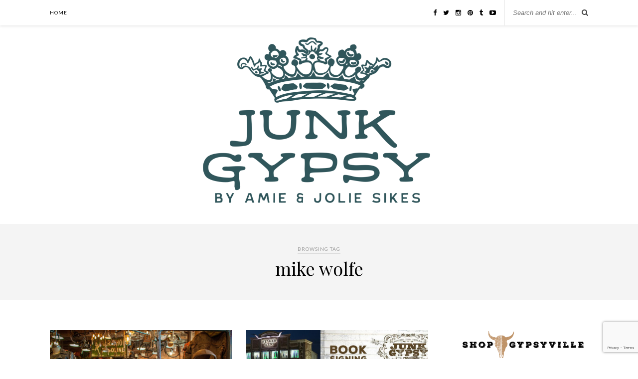

--- FILE ---
content_type: text/html; charset=UTF-8
request_url: https://www.junkgypsyblog.com/tag/mike-wolfe/
body_size: 11410
content:
<!DOCTYPE html>
<html lang="en-US">
<head>

	<meta charset="UTF-8">
	<meta http-equiv="X-UA-Compatible" content="IE=edge">
	<meta name="viewport" content="width=device-width, initial-scale=1">

	<title>mike wolfe &#8211; Junk Gypsy Blog</title>

	<link rel="profile" href="https://gmpg.org/xfn/11" />
	
		<link rel="shortcut icon" href="https://www.junkgypsyblog.com/wp-content/uploads/2022/08/favicon-1.ico" />
		
	<link rel="alternate" type="application/rss+xml" title="Junk Gypsy Blog RSS Feed" href="https://www.junkgypsyblog.com/feed/" />
	<link rel="alternate" type="application/atom+xml" title="Junk Gypsy Blog Atom Feed" href="https://www.junkgypsyblog.com/feed/atom/" />
	<link rel="pingback" href="https://www.junkgypsyblog.com/xmlrpc.php" />
	
	<meta name='robots' content='max-image-preview:large' />
<link rel='dns-prefetch' href='//maxcdn.bootstrapcdn.com' />
<link rel='dns-prefetch' href='//fonts.googleapis.com' />
<link rel="alternate" type="application/rss+xml" title="Junk Gypsy Blog &raquo; Feed" href="https://www.junkgypsyblog.com/feed/" />
<link rel="alternate" type="application/rss+xml" title="Junk Gypsy Blog &raquo; Comments Feed" href="https://www.junkgypsyblog.com/comments/feed/" />
<link rel="alternate" type="application/rss+xml" title="Junk Gypsy Blog &raquo; mike wolfe Tag Feed" href="https://www.junkgypsyblog.com/tag/mike-wolfe/feed/" />
		<!-- This site uses the Google Analytics by MonsterInsights plugin v9.11.1 - Using Analytics tracking - https://www.monsterinsights.com/ -->
		<!-- Note: MonsterInsights is not currently configured on this site. The site owner needs to authenticate with Google Analytics in the MonsterInsights settings panel. -->
					<!-- No tracking code set -->
				<!-- / Google Analytics by MonsterInsights -->
		<style id='wp-img-auto-sizes-contain-inline-css' type='text/css'>
img:is([sizes=auto i],[sizes^="auto," i]){contain-intrinsic-size:3000px 1500px}
/*# sourceURL=wp-img-auto-sizes-contain-inline-css */
</style>
<link rel='stylesheet' id='sbi_styles-css' href='https://www.junkgypsyblog.com/wp-content/plugins/instagram-feed/css/sbi-styles.min.css?ver=6.10.0' type='text/css' media='all' />
<style id='wp-emoji-styles-inline-css' type='text/css'>

	img.wp-smiley, img.emoji {
		display: inline !important;
		border: none !important;
		box-shadow: none !important;
		height: 1em !important;
		width: 1em !important;
		margin: 0 0.07em !important;
		vertical-align: -0.1em !important;
		background: none !important;
		padding: 0 !important;
	}
/*# sourceURL=wp-emoji-styles-inline-css */
</style>
<style id='wp-block-library-inline-css' type='text/css'>
:root{--wp-block-synced-color:#7a00df;--wp-block-synced-color--rgb:122,0,223;--wp-bound-block-color:var(--wp-block-synced-color);--wp-editor-canvas-background:#ddd;--wp-admin-theme-color:#007cba;--wp-admin-theme-color--rgb:0,124,186;--wp-admin-theme-color-darker-10:#006ba1;--wp-admin-theme-color-darker-10--rgb:0,107,160.5;--wp-admin-theme-color-darker-20:#005a87;--wp-admin-theme-color-darker-20--rgb:0,90,135;--wp-admin-border-width-focus:2px}@media (min-resolution:192dpi){:root{--wp-admin-border-width-focus:1.5px}}.wp-element-button{cursor:pointer}:root .has-very-light-gray-background-color{background-color:#eee}:root .has-very-dark-gray-background-color{background-color:#313131}:root .has-very-light-gray-color{color:#eee}:root .has-very-dark-gray-color{color:#313131}:root .has-vivid-green-cyan-to-vivid-cyan-blue-gradient-background{background:linear-gradient(135deg,#00d084,#0693e3)}:root .has-purple-crush-gradient-background{background:linear-gradient(135deg,#34e2e4,#4721fb 50%,#ab1dfe)}:root .has-hazy-dawn-gradient-background{background:linear-gradient(135deg,#faaca8,#dad0ec)}:root .has-subdued-olive-gradient-background{background:linear-gradient(135deg,#fafae1,#67a671)}:root .has-atomic-cream-gradient-background{background:linear-gradient(135deg,#fdd79a,#004a59)}:root .has-nightshade-gradient-background{background:linear-gradient(135deg,#330968,#31cdcf)}:root .has-midnight-gradient-background{background:linear-gradient(135deg,#020381,#2874fc)}:root{--wp--preset--font-size--normal:16px;--wp--preset--font-size--huge:42px}.has-regular-font-size{font-size:1em}.has-larger-font-size{font-size:2.625em}.has-normal-font-size{font-size:var(--wp--preset--font-size--normal)}.has-huge-font-size{font-size:var(--wp--preset--font-size--huge)}.has-text-align-center{text-align:center}.has-text-align-left{text-align:left}.has-text-align-right{text-align:right}.has-fit-text{white-space:nowrap!important}#end-resizable-editor-section{display:none}.aligncenter{clear:both}.items-justified-left{justify-content:flex-start}.items-justified-center{justify-content:center}.items-justified-right{justify-content:flex-end}.items-justified-space-between{justify-content:space-between}.screen-reader-text{border:0;clip-path:inset(50%);height:1px;margin:-1px;overflow:hidden;padding:0;position:absolute;width:1px;word-wrap:normal!important}.screen-reader-text:focus{background-color:#ddd;clip-path:none;color:#444;display:block;font-size:1em;height:auto;left:5px;line-height:normal;padding:15px 23px 14px;text-decoration:none;top:5px;width:auto;z-index:100000}html :where(.has-border-color){border-style:solid}html :where([style*=border-top-color]){border-top-style:solid}html :where([style*=border-right-color]){border-right-style:solid}html :where([style*=border-bottom-color]){border-bottom-style:solid}html :where([style*=border-left-color]){border-left-style:solid}html :where([style*=border-width]){border-style:solid}html :where([style*=border-top-width]){border-top-style:solid}html :where([style*=border-right-width]){border-right-style:solid}html :where([style*=border-bottom-width]){border-bottom-style:solid}html :where([style*=border-left-width]){border-left-style:solid}html :where(img[class*=wp-image-]){height:auto;max-width:100%}:where(figure){margin:0 0 1em}html :where(.is-position-sticky){--wp-admin--admin-bar--position-offset:var(--wp-admin--admin-bar--height,0px)}@media screen and (max-width:600px){html :where(.is-position-sticky){--wp-admin--admin-bar--position-offset:0px}}

/*# sourceURL=wp-block-library-inline-css */
</style><style id='global-styles-inline-css' type='text/css'>
:root{--wp--preset--aspect-ratio--square: 1;--wp--preset--aspect-ratio--4-3: 4/3;--wp--preset--aspect-ratio--3-4: 3/4;--wp--preset--aspect-ratio--3-2: 3/2;--wp--preset--aspect-ratio--2-3: 2/3;--wp--preset--aspect-ratio--16-9: 16/9;--wp--preset--aspect-ratio--9-16: 9/16;--wp--preset--color--black: #000000;--wp--preset--color--cyan-bluish-gray: #abb8c3;--wp--preset--color--white: #ffffff;--wp--preset--color--pale-pink: #f78da7;--wp--preset--color--vivid-red: #cf2e2e;--wp--preset--color--luminous-vivid-orange: #ff6900;--wp--preset--color--luminous-vivid-amber: #fcb900;--wp--preset--color--light-green-cyan: #7bdcb5;--wp--preset--color--vivid-green-cyan: #00d084;--wp--preset--color--pale-cyan-blue: #8ed1fc;--wp--preset--color--vivid-cyan-blue: #0693e3;--wp--preset--color--vivid-purple: #9b51e0;--wp--preset--gradient--vivid-cyan-blue-to-vivid-purple: linear-gradient(135deg,rgb(6,147,227) 0%,rgb(155,81,224) 100%);--wp--preset--gradient--light-green-cyan-to-vivid-green-cyan: linear-gradient(135deg,rgb(122,220,180) 0%,rgb(0,208,130) 100%);--wp--preset--gradient--luminous-vivid-amber-to-luminous-vivid-orange: linear-gradient(135deg,rgb(252,185,0) 0%,rgb(255,105,0) 100%);--wp--preset--gradient--luminous-vivid-orange-to-vivid-red: linear-gradient(135deg,rgb(255,105,0) 0%,rgb(207,46,46) 100%);--wp--preset--gradient--very-light-gray-to-cyan-bluish-gray: linear-gradient(135deg,rgb(238,238,238) 0%,rgb(169,184,195) 100%);--wp--preset--gradient--cool-to-warm-spectrum: linear-gradient(135deg,rgb(74,234,220) 0%,rgb(151,120,209) 20%,rgb(207,42,186) 40%,rgb(238,44,130) 60%,rgb(251,105,98) 80%,rgb(254,248,76) 100%);--wp--preset--gradient--blush-light-purple: linear-gradient(135deg,rgb(255,206,236) 0%,rgb(152,150,240) 100%);--wp--preset--gradient--blush-bordeaux: linear-gradient(135deg,rgb(254,205,165) 0%,rgb(254,45,45) 50%,rgb(107,0,62) 100%);--wp--preset--gradient--luminous-dusk: linear-gradient(135deg,rgb(255,203,112) 0%,rgb(199,81,192) 50%,rgb(65,88,208) 100%);--wp--preset--gradient--pale-ocean: linear-gradient(135deg,rgb(255,245,203) 0%,rgb(182,227,212) 50%,rgb(51,167,181) 100%);--wp--preset--gradient--electric-grass: linear-gradient(135deg,rgb(202,248,128) 0%,rgb(113,206,126) 100%);--wp--preset--gradient--midnight: linear-gradient(135deg,rgb(2,3,129) 0%,rgb(40,116,252) 100%);--wp--preset--font-size--small: 13px;--wp--preset--font-size--medium: 20px;--wp--preset--font-size--large: 36px;--wp--preset--font-size--x-large: 42px;--wp--preset--spacing--20: 0.44rem;--wp--preset--spacing--30: 0.67rem;--wp--preset--spacing--40: 1rem;--wp--preset--spacing--50: 1.5rem;--wp--preset--spacing--60: 2.25rem;--wp--preset--spacing--70: 3.38rem;--wp--preset--spacing--80: 5.06rem;--wp--preset--shadow--natural: 6px 6px 9px rgba(0, 0, 0, 0.2);--wp--preset--shadow--deep: 12px 12px 50px rgba(0, 0, 0, 0.4);--wp--preset--shadow--sharp: 6px 6px 0px rgba(0, 0, 0, 0.2);--wp--preset--shadow--outlined: 6px 6px 0px -3px rgb(255, 255, 255), 6px 6px rgb(0, 0, 0);--wp--preset--shadow--crisp: 6px 6px 0px rgb(0, 0, 0);}:where(.is-layout-flex){gap: 0.5em;}:where(.is-layout-grid){gap: 0.5em;}body .is-layout-flex{display: flex;}.is-layout-flex{flex-wrap: wrap;align-items: center;}.is-layout-flex > :is(*, div){margin: 0;}body .is-layout-grid{display: grid;}.is-layout-grid > :is(*, div){margin: 0;}:where(.wp-block-columns.is-layout-flex){gap: 2em;}:where(.wp-block-columns.is-layout-grid){gap: 2em;}:where(.wp-block-post-template.is-layout-flex){gap: 1.25em;}:where(.wp-block-post-template.is-layout-grid){gap: 1.25em;}.has-black-color{color: var(--wp--preset--color--black) !important;}.has-cyan-bluish-gray-color{color: var(--wp--preset--color--cyan-bluish-gray) !important;}.has-white-color{color: var(--wp--preset--color--white) !important;}.has-pale-pink-color{color: var(--wp--preset--color--pale-pink) !important;}.has-vivid-red-color{color: var(--wp--preset--color--vivid-red) !important;}.has-luminous-vivid-orange-color{color: var(--wp--preset--color--luminous-vivid-orange) !important;}.has-luminous-vivid-amber-color{color: var(--wp--preset--color--luminous-vivid-amber) !important;}.has-light-green-cyan-color{color: var(--wp--preset--color--light-green-cyan) !important;}.has-vivid-green-cyan-color{color: var(--wp--preset--color--vivid-green-cyan) !important;}.has-pale-cyan-blue-color{color: var(--wp--preset--color--pale-cyan-blue) !important;}.has-vivid-cyan-blue-color{color: var(--wp--preset--color--vivid-cyan-blue) !important;}.has-vivid-purple-color{color: var(--wp--preset--color--vivid-purple) !important;}.has-black-background-color{background-color: var(--wp--preset--color--black) !important;}.has-cyan-bluish-gray-background-color{background-color: var(--wp--preset--color--cyan-bluish-gray) !important;}.has-white-background-color{background-color: var(--wp--preset--color--white) !important;}.has-pale-pink-background-color{background-color: var(--wp--preset--color--pale-pink) !important;}.has-vivid-red-background-color{background-color: var(--wp--preset--color--vivid-red) !important;}.has-luminous-vivid-orange-background-color{background-color: var(--wp--preset--color--luminous-vivid-orange) !important;}.has-luminous-vivid-amber-background-color{background-color: var(--wp--preset--color--luminous-vivid-amber) !important;}.has-light-green-cyan-background-color{background-color: var(--wp--preset--color--light-green-cyan) !important;}.has-vivid-green-cyan-background-color{background-color: var(--wp--preset--color--vivid-green-cyan) !important;}.has-pale-cyan-blue-background-color{background-color: var(--wp--preset--color--pale-cyan-blue) !important;}.has-vivid-cyan-blue-background-color{background-color: var(--wp--preset--color--vivid-cyan-blue) !important;}.has-vivid-purple-background-color{background-color: var(--wp--preset--color--vivid-purple) !important;}.has-black-border-color{border-color: var(--wp--preset--color--black) !important;}.has-cyan-bluish-gray-border-color{border-color: var(--wp--preset--color--cyan-bluish-gray) !important;}.has-white-border-color{border-color: var(--wp--preset--color--white) !important;}.has-pale-pink-border-color{border-color: var(--wp--preset--color--pale-pink) !important;}.has-vivid-red-border-color{border-color: var(--wp--preset--color--vivid-red) !important;}.has-luminous-vivid-orange-border-color{border-color: var(--wp--preset--color--luminous-vivid-orange) !important;}.has-luminous-vivid-amber-border-color{border-color: var(--wp--preset--color--luminous-vivid-amber) !important;}.has-light-green-cyan-border-color{border-color: var(--wp--preset--color--light-green-cyan) !important;}.has-vivid-green-cyan-border-color{border-color: var(--wp--preset--color--vivid-green-cyan) !important;}.has-pale-cyan-blue-border-color{border-color: var(--wp--preset--color--pale-cyan-blue) !important;}.has-vivid-cyan-blue-border-color{border-color: var(--wp--preset--color--vivid-cyan-blue) !important;}.has-vivid-purple-border-color{border-color: var(--wp--preset--color--vivid-purple) !important;}.has-vivid-cyan-blue-to-vivid-purple-gradient-background{background: var(--wp--preset--gradient--vivid-cyan-blue-to-vivid-purple) !important;}.has-light-green-cyan-to-vivid-green-cyan-gradient-background{background: var(--wp--preset--gradient--light-green-cyan-to-vivid-green-cyan) !important;}.has-luminous-vivid-amber-to-luminous-vivid-orange-gradient-background{background: var(--wp--preset--gradient--luminous-vivid-amber-to-luminous-vivid-orange) !important;}.has-luminous-vivid-orange-to-vivid-red-gradient-background{background: var(--wp--preset--gradient--luminous-vivid-orange-to-vivid-red) !important;}.has-very-light-gray-to-cyan-bluish-gray-gradient-background{background: var(--wp--preset--gradient--very-light-gray-to-cyan-bluish-gray) !important;}.has-cool-to-warm-spectrum-gradient-background{background: var(--wp--preset--gradient--cool-to-warm-spectrum) !important;}.has-blush-light-purple-gradient-background{background: var(--wp--preset--gradient--blush-light-purple) !important;}.has-blush-bordeaux-gradient-background{background: var(--wp--preset--gradient--blush-bordeaux) !important;}.has-luminous-dusk-gradient-background{background: var(--wp--preset--gradient--luminous-dusk) !important;}.has-pale-ocean-gradient-background{background: var(--wp--preset--gradient--pale-ocean) !important;}.has-electric-grass-gradient-background{background: var(--wp--preset--gradient--electric-grass) !important;}.has-midnight-gradient-background{background: var(--wp--preset--gradient--midnight) !important;}.has-small-font-size{font-size: var(--wp--preset--font-size--small) !important;}.has-medium-font-size{font-size: var(--wp--preset--font-size--medium) !important;}.has-large-font-size{font-size: var(--wp--preset--font-size--large) !important;}.has-x-large-font-size{font-size: var(--wp--preset--font-size--x-large) !important;}
/*# sourceURL=global-styles-inline-css */
</style>

<style id='classic-theme-styles-inline-css' type='text/css'>
/*! This file is auto-generated */
.wp-block-button__link{color:#fff;background-color:#32373c;border-radius:9999px;box-shadow:none;text-decoration:none;padding:calc(.667em + 2px) calc(1.333em + 2px);font-size:1.125em}.wp-block-file__button{background:#32373c;color:#fff;text-decoration:none}
/*# sourceURL=/wp-includes/css/classic-themes.min.css */
</style>
<link rel='stylesheet' id='contact-form-7-css' href='https://www.junkgypsyblog.com/wp-content/plugins/contact-form-7/includes/css/styles.css?ver=6.1.4' type='text/css' media='all' />
<link rel='stylesheet' id='parent-style-css' href='https://www.junkgypsyblog.com/wp-content/themes/rosemary/style.css?ver=6.9' type='text/css' media='all' />
<link rel='stylesheet' id='sp_style-css' href='https://www.junkgypsyblog.com/wp-content/themes/rosemary-child/style.css?ver=6.9' type='text/css' media='all' />
<link rel='stylesheet' id='slicknav-css-css' href='https://www.junkgypsyblog.com/wp-content/themes/rosemary/css/slicknav.css?ver=6.9' type='text/css' media='all' />
<link rel='stylesheet' id='bxslider-css-css' href='https://www.junkgypsyblog.com/wp-content/themes/rosemary/css/jquery.bxslider.css?ver=6.9' type='text/css' media='all' />
<link rel='stylesheet' id='font-awesome-css' href='//maxcdn.bootstrapcdn.com/font-awesome/4.3.0/css/font-awesome.min.css?ver=6.9' type='text/css' media='all' />
<link rel='stylesheet' id='responsive-css' href='https://www.junkgypsyblog.com/wp-content/themes/rosemary/css/responsive.css?ver=6.9' type='text/css' media='all' />
<link rel='stylesheet' id='default_body_font-css' href='https://fonts.googleapis.com/css?family=Lato%3A400%2C700%2C400italic%2C700italic&#038;subset=latin%2Clatin-ext&#038;ver=6.9' type='text/css' media='all' />
<link rel='stylesheet' id='default_heading_font-css' href='https://fonts.googleapis.com/css?family=Playfair+Display%3A400%2C700%2C400italic%2C700italic&#038;subset=latin%2Clatin-ext&#038;ver=6.9' type='text/css' media='all' />
<link rel='stylesheet' id='__EPYT__style-css' href='https://www.junkgypsyblog.com/wp-content/plugins/youtube-embed-plus/styles/ytprefs.min.css?ver=14.2.4' type='text/css' media='all' />
<style id='__EPYT__style-inline-css' type='text/css'>

                .epyt-gallery-thumb {
                        width: 33.333%;
                }
                
/*# sourceURL=__EPYT__style-inline-css */
</style>
<script type="text/javascript" src="https://www.junkgypsyblog.com/wp-includes/js/jquery/jquery.min.js?ver=3.7.1" id="jquery-core-js"></script>
<script type="text/javascript" src="https://www.junkgypsyblog.com/wp-includes/js/jquery/jquery-migrate.min.js?ver=3.4.1" id="jquery-migrate-js"></script>
<script type="text/javascript" src="https://www.junkgypsyblog.com/wp-content/plugins/wonderplugin-video-embed/engine/wonderpluginvideoembed.js?ver=2.4" id="wonderplugin-videoembed-script-js"></script>
<script type="text/javascript" id="__ytprefs__-js-extra">
/* <![CDATA[ */
var _EPYT_ = {"ajaxurl":"https://www.junkgypsyblog.com/wp-admin/admin-ajax.php","security":"a3fbccc6b8","gallery_scrolloffset":"20","eppathtoscripts":"https://www.junkgypsyblog.com/wp-content/plugins/youtube-embed-plus/scripts/","eppath":"https://www.junkgypsyblog.com/wp-content/plugins/youtube-embed-plus/","epresponsiveselector":"[\"iframe.__youtube_prefs__\",\"iframe[src*='youtube.com']\",\"iframe[src*='youtube-nocookie.com']\",\"iframe[data-ep-src*='youtube.com']\",\"iframe[data-ep-src*='youtube-nocookie.com']\",\"iframe[data-ep-gallerysrc*='youtube.com']\"]","epdovol":"1","version":"14.2.4","evselector":"iframe.__youtube_prefs__[src], iframe[src*=\"youtube.com/embed/\"], iframe[src*=\"youtube-nocookie.com/embed/\"]","ajax_compat":"","maxres_facade":"eager","ytapi_load":"light","pause_others":"","stopMobileBuffer":"1","facade_mode":"","not_live_on_channel":""};
//# sourceURL=__ytprefs__-js-extra
/* ]]> */
</script>
<script type="text/javascript" defer src="https://www.junkgypsyblog.com/wp-content/plugins/youtube-embed-plus/scripts/ytprefs.min.js?ver=14.2.4" id="__ytprefs__-js"></script>
<link rel="https://api.w.org/" href="https://www.junkgypsyblog.com/wp-json/" /><link rel="alternate" title="JSON" type="application/json" href="https://www.junkgypsyblog.com/wp-json/wp/v2/tags/286" /><link rel="EditURI" type="application/rsd+xml" title="RSD" href="https://www.junkgypsyblog.com/xmlrpc.php?rsd" />
<meta name="generator" content="WordPress 6.9" />
    <style type="text/css">
	
		#logo { padding:10px 0 10px; }
		
		#top-bar, .slicknav_menu { background:#ffffff; }						#nav-wrapper .menu li.current-menu-item > a, #nav-wrapper .menu li.current_page_item > a, #nav-wrapper .menu li a:hover {  color:; }
		
		#nav-wrapper .menu .sub-menu, #nav-wrapper .menu .children { background: ; }
		#nav-wrapper ul.menu ul a, #nav-wrapper .menu ul ul a {  color:; }
		#nav-wrapper ul.menu ul a:hover, #nav-wrapper .menu ul ul a:hover { color: ; background:; }
		
		.slicknav_nav { background:; }
		.slicknav_nav a { color:; }
		.slicknav_menu .slicknav_icon-bar { background-color:; }
		
		#top-social a i { color:; }
		#top-social a:hover i { color:; }
		
		#top-search i { color:; }
		#top-search { border-color:#e8e8e8; }
		
		.widget-title { background:; color:; border-color:; }
		
		a, .social-widget a:hover > i { color:; }
		.post-header .cat a, .post-entry blockquote { border-color:; }
		
		.feat-item .read-more, .more-button  { background:; color:; border-color:;}
		.feat-item .read-more:hover, .more-button:hover  { background:; color:; border-color:;}
		
				.ctct-custom-form {
    box-sizing: border-box;
    font: 14px/1.25;
    margin: 0 auto;
}
.ctct-form-defaults {
    border-radius: 5px;
    color: #000;
    padding: 15px;
}
.ctct-custom-form * {
    box-sizing: border-box;
}
.ctct-custom-form p {
    margin: 0 0 24px;
}
.ctct-custom-form select {
    background-color: #fff;
    border: 1px solid #b0b6bb;
    box-shadow: 0 1px 2px rgba(0, 0, 0, 0.1) inset;
    height: 46px;
    width: 100%;
}
.ctct-custom-form .ctct-form-required {
    position: relative;
}
.ctct-custom-form .ctct-form-required::before {

    left: -12px;
    position: absolute;
    top: -4px;
}
.ctct-custom-form input[type="text"] {
    border: 1px solid #b0b6bb;
    border-radius: 4px;
    box-shadow: 0 1px 2px rgba(0, 0, 0, 0.1) inset;
    color: #394856;
    font-family: Helvetica Neue,Arial,sans-serif;
    font-size: 14px;
    line-height: 1.25;
    padding: 10px 15px;
    width: 100%;
}
.ctct-custom-form input[type="text"]:focus {
    outline: 1px solid #5dacd6;
}
.ctct-custom-form .ctct-form-errorMessage {
    color: #f5463b;
    font-size: 14px;
    line-height: 1.25;
    margin-bottom: 12px;
}
.ctct-custom-form *:-moz-placeholder {
    color: #88919a;
}
.ctct-custom-form *::-moz-placeholder {
    color: #88919a;
}
.ctct-custom-form input.is-error, .ctct-custom-form .ctct-form-input.is-error {
    border-color: #f5463b !important;
    color: #f5463b !important;
}
.ctct-custom-form label {
    display: block;
    line-height: 1;
    margin-bottom: 12px;
}
.ctct-custom-form .Button {
    -moz-user-select: none;
    background-color: #C69F73;
    background-image: none;
    border: medium none;
    border-radius: 2px;
    box-shadow: none;
    color: #0078c1;
    cursor: pointer;
    display: inline-block;
    font-size: 14px;
    line-height: 1;
    margin-bottom: 0;
    padding: 14px 20px;
    text-align: center;
    transition: all 0.1s ease-in-out 0s;
    vertical-align: middle;
}
.ctct-custom-form .ctct-button {
    background-color: #C69F73;
    color: #fff;
    display: block;
    width: 100%;
}
.ctct-custom-form .ctct-button:hover {
    background-color: #c68944;
    color: #fff;
}
.ctct-custom-form .ctct-button:active {
    background-color: #005c94;
}
.ctct-custom-form .ctct-form-footer {
    font-family: Helvetica Neue,Arial,sans-serif;
    font-size: 11px;
    padding: 10px 0 0;
}

body  {
font-size: 14px;
}				
    </style>
    	<meta name="p:domain_verify" content="294b0b356ce232d32ff5c92b4dee5cbd"/>
</head>

<body data-rsssl=1 class="archive tag tag-mike-wolfe tag-286 wp-theme-rosemary wp-child-theme-rosemary-child">

	<div id="top-bar">
	
		<div class="container">
			
			<div id="nav-wrapper">
				<ul id="menu-menu-1" class="menu"><li id="menu-item-6381" class="menu-item menu-item-type-custom menu-item-object-custom menu-item-6381"><a href="https://junkgypsyblog.com">Home</a></li>
</ul>			</div>
			
			<div class="menu-mobile"></div>
			
						<div id="top-search">
				<form role="search" method="get" id="searchform" action="https://www.junkgypsyblog.com/">
		<input type="text" placeholder="Search and hit enter..." name="s" id="s" />
</form>				<i class="fa fa-search search-desktop"></i>
				<i class="fa fa-search search-toggle"></i>
			</div>
			
			<!-- Responsive Search -->
			<div class="show-search">
				<form role="search" method="get" id="searchform" action="https://www.junkgypsyblog.com/">
		<input type="text" placeholder="Search and hit enter..." name="s" id="s" />
</form>			</div>
			<!-- -->
						
						<div id="top-social" >
				
				<a href="http://facebook.com/junkgypsy" target="_blank"><i class="fa fa-facebook"></i></a>				<a href="http://twitter.com/junkgypsy" target="_blank"><i class="fa fa-twitter"></i></a>				<a href="http://instagram.com/junkgypsy" target="_blank"><i class="fa fa-instagram"></i></a>				<a href="http://pinterest.com/junkgypsies" target="_blank"><i class="fa fa-pinterest"></i></a>												<a href="http://junkgypsies.tumblr.com/" target="_blank"><i class="fa fa-tumblr"></i></a>				<a href="http://youtube.com/junkgypsy" target="_blank"><i class="fa fa-youtube-play"></i></a>																								
			</div>
						
		</div>
	
	</div>
	
	<header id="header">
	
		<div class="container">
			
			<div id="logo">
				
									
											<h2><a href="https://www.junkgypsyblog.com"><img src="https://www.junkgypsyblog.com/wp-content/uploads/2025/10/Untitled-design-2025-10-29T150541.038.png" alt="Junk Gypsy Blog" /></a></h2>
										
								
			</div>
			
		</div>
		
	</header>	
	<div class="archive-box">
	
		<span>Browsing Tag</span>
		<h1>mike wolfe</h1>
		
	</div>
	
	<div class="container">
		
		<div id="content">
		
			<div id="main" >
			
				<ul class="sp-grid">				
									
										
						<li>
<article id="post-7461" class="grid-item post-7461 post type-post status-publish format-standard has-post-thumbnail hentry category-all-the-junk category-jg-book-at-the-crossroads-of-wonder-wander tag-antique-archaeology tag-junk-gypsy-book tag-mike-wolfe tag-nashville">
	
		<div class="post-img">
		<a href="https://www.junkgypsyblog.com/2-worlds-junk-collide/"><img width="520" height="400" src="https://www.junkgypsyblog.com/wp-content/uploads/2016/11/antiqueARCH2b-520x400.jpg" class="attachment-misc-thumb size-misc-thumb wp-post-image" alt="" decoding="async" fetchpriority="high" /></a>
	</div>
		
	<div class="post-header">
		
				
					<h2><a href="https://www.junkgypsyblog.com/2-worlds-junk-collide/">when 2 worlds of junk collide.</a></h2>
				
	</div>
	
	<div class="post-entry">
						
		<p>you know it&#8217;s funny how things work out. i vividly remember receiving a phone call from Mike Wolfe probably 10 years ago. we were at our warehouse in College Station. he was calling to&hellip;</p>
						
	</div>
	
	<div class="list-meta">
		<span class="date">November 9, 2016</span>
		</div>
	
</article>
</li>					
						
						
									
										
						<li>
<article id="post-7408" class="grid-item post-7408 post type-post status-publish format-standard has-post-thumbnail hentry category-all-the-junk category-jg-book-at-the-crossroads-of-wonder-wander tag-american-picker tag-antique-archaeology tag-junk-gypsy-book tag-mike-wolfe tag-nashville">
	
		<div class="post-img">
		<a href="https://www.junkgypsyblog.com/like-band-gypsies-part-2/"><img width="520" height="400" src="https://www.junkgypsyblog.com/wp-content/uploads/2016/11/blogHEAD2-520x400.jpg" class="attachment-misc-thumb size-misc-thumb wp-post-image" alt="" decoding="async" /></a>
	</div>
		
	<div class="post-header">
		
				
					<h2><a href="https://www.junkgypsyblog.com/like-band-gypsies-part-2/">on the road again&#8230;to Mike Wolfe&#8217;s Antique Archaeology &#038; Stages West!</a></h2>
				
	</div>
	
	<div class="post-entry">
						
		<p>well, it&#8217;s officially November and we&#8217;re rolling into this month with a full tank of gas and Willie Nelson singing in the background&#8230;on the road again with our official JG book tour. next stop:&hellip;</p>
						
	</div>
	
	<div class="list-meta">
		<span class="date">November 2, 2016</span>
		</div>
	
</article>
</li>					
						
						
								
				</ul>				
						
	<div class="pagination">

		<div class="older"></div>
		<div class="newer"></div>
		
	</div>
					
					
								
			</div>

<aside id="sidebar">
	
	<div id="text-3" class="widget widget_text">			<div class="textwidget"><a href="http://gypsyville.com/shop"><img src="https://junkgypsyblog.com/wp-content/uploads/2015/08/shop-gypsyville-transp.png"></a></div>
		</div><div id="solopine_about_widget-2" class="widget solopine_about_widget"><h4 class="widget-title">About Junk Gypsies</h4>			
			<div class="about-widget">
			
						<img src="https://junkgypsyblog.com/wp-content/uploads/2015/08/HGTV-showchip-junk-gypsies-square.jpg" alt="About Junk Gypsies" class="about-round"/>
						
						<p>We believe every man’s trash is truly our treasure, junking is a way of life, and garage sales are our Rodeo Drive.</p>
				
			
			</div>
			
		</div><div id="text-2" class="widget widget_text"><h4 class="widget-title">NEWSLETTER</h4>			<div class="textwidget"><p>You can get gypsy emails sent right to your inbox! Find out about our newest junk, posts, upcoming events before anyone else!<br />

<div class="wpcf7 no-js" id="wpcf7-f8475-o1" lang="en-US" dir="ltr" data-wpcf7-id="8475">
<div class="screen-reader-response"><p role="status" aria-live="polite" aria-atomic="true"></p> <ul></ul></div>
<form action="/tag/mike-wolfe/#wpcf7-f8475-o1" method="post" class="wpcf7-form init" aria-label="Contact form" novalidate="novalidate" data-status="init">
<fieldset class="hidden-fields-container"><input type="hidden" name="_wpcf7" value="8475" /><input type="hidden" name="_wpcf7_version" value="6.1.4" /><input type="hidden" name="_wpcf7_locale" value="en_US" /><input type="hidden" name="_wpcf7_unit_tag" value="wpcf7-f8475-o1" /><input type="hidden" name="_wpcf7_container_post" value="0" /><input type="hidden" name="_wpcf7_posted_data_hash" value="" /><input type="hidden" name="_wpcf7_recaptcha_response" value="" />
</fieldset>
<p>First Name
</p>
<p><span class="wpcf7-form-control-wrap" data-name="first-name"><input size="40" maxlength="400" class="wpcf7-form-control wpcf7-text" aria-invalid="false" value="" type="text" name="first-name" /></span>
</p>
<p>Last Name
</p>
<p><span class="wpcf7-form-control-wrap" data-name="last-name"><input size="40" maxlength="400" class="wpcf7-form-control wpcf7-text" aria-invalid="false" value="" type="text" name="last-name" /></span>
</p>
<p>Email Address
</p>
<p><span class="wpcf7-form-control-wrap" data-name="your-email"><input size="40" maxlength="400" class="wpcf7-form-control wpcf7-email wpcf7-validates-as-required wpcf7-text wpcf7-validates-as-email" aria-required="true" aria-invalid="false" value="" type="email" name="your-email" /></span>
</p>
<p><input class="wpcf7-form-control wpcf7-submit has-spinner" type="submit" value="Sign Up, Y&#039;all" />
</p><p style="display: none !important;" class="akismet-fields-container" data-prefix="_wpcf7_ak_"><label>&#916;<textarea name="_wpcf7_ak_hp_textarea" cols="45" rows="8" maxlength="100"></textarea></label><input type="hidden" id="ak_js_1" name="_wpcf7_ak_js" value="145"/><script>document.getElementById( "ak_js_1" ).setAttribute( "value", ( new Date() ).getTime() );</script></p><div class="wpcf7-response-output" aria-hidden="true"></div>
</form>
</div>
</p>
</div>
		</div><div id="solopine_social_widget-2" class="widget solopine_social_widget"><h4 class="widget-title">Follow us!</h4>		
			<div class="social-widget">
				<a href="http://facebook.com/junkgypsy" target="_blank"><i class="fa fa-facebook"></i></a>				<a href="http://twitter.com/junkgypsy" target="_blank"><i class="fa fa-twitter"></i></a>				<a href="http://instagram.com/junkgypsy" target="_blank"><i class="fa fa-instagram"></i></a>				<a href="http://pinterest.com/junkgypsies" target="_blank"><i class="fa fa-pinterest"></i></a>												<a href="http://junkgypsies.tumblr.com/" target="_blank"><i class="fa fa-tumblr"></i></a>																											</div>
			
			
		</div><div id="categories-2" class="widget widget_categories"><h4 class="widget-title">Categories</h4>
			<ul>
					<li class="cat-item cat-item-310"><a href="https://www.junkgypsyblog.com/category/airstream-chronicles-miranda-lambert/">airstream chronicles &#8211; miranda lambert</a> (9)
</li>
	<li class="cat-item cat-item-2"><a href="https://www.junkgypsyblog.com/category/all-the-junk/">all the junk</a> (230)
</li>
	<li class="cat-item cat-item-3"><a href="https://www.junkgypsyblog.com/category/antiques-week-junk-o-rama-prom/">antiques week &amp; JuNK-O-RAMA PrOM</a> (46)
</li>
	<li class="cat-item cat-item-318"><a href="https://www.junkgypsyblog.com/category/diy/">DIY</a> (8)
</li>
	<li class="cat-item cat-item-231"><a href="https://www.junkgypsyblog.com/category/featured/">Featured</a> (49)
</li>
	<li class="cat-item cat-item-4"><a href="https://www.junkgypsyblog.com/category/hgtv/">hgtv/GreAT AMeriCAN COUNtRY</a> (35)
</li>
	<li class="cat-item cat-item-284"><a href="https://www.junkgypsyblog.com/category/jg-book-at-the-crossroads-of-wonder-wander/">JG book at the crossroads of Wonder &amp; Wander</a> (11)
</li>
	<li class="cat-item cat-item-6"><a href="https://www.junkgypsyblog.com/category/junk-gypsy-manifesto/">JG manifesto</a> (1)
</li>
	<li class="cat-item cat-item-7"><a href="https://www.junkgypsyblog.com/category/jg-world-headquarters-2/">JG worLd heaDquarTERs</a> (17)
</li>
	<li class="cat-item cat-item-5"><a href="https://www.junkgypsyblog.com/category/im-with-the-band/">music &amp; gypsies</a> (39)
</li>
	<li class="cat-item cat-item-335"><a href="https://www.junkgypsyblog.com/category/photoshoots/">photoshoots</a> (6)
</li>
	<li class="cat-item cat-item-293"><a href="https://www.junkgypsyblog.com/category/pbteen/">pottery barn</a> (5)
</li>
	<li class="cat-item cat-item-8"><a href="https://www.junkgypsyblog.com/category/round-top/">Round Top, population 90</a> (35)
</li>
	<li class="cat-item cat-item-1"><a href="https://www.junkgypsyblog.com/category/uncategorized/">Uncategorized</a> (15)
</li>
	<li class="cat-item cat-item-323"><a href="https://www.junkgypsyblog.com/category/wander-inn/">wander inn</a> (7)
</li>
			</ul>

			</div>
		<div id="recent-posts-2" class="widget widget_recent_entries">
		<h4 class="widget-title">LATEST POSTS</h4>
		<ul>
											<li>
					<a href="https://www.junkgypsyblog.com/junk-gypsy-named-to-country-livings-country-design-100/">Protected: Junk Gypsy Named to Country Living’s Country Design 100</a>
											<span class="post-date">January 15, 2026</span>
									</li>
											<li>
					<a href="https://www.junkgypsyblog.com/practical-magic-prom-season-of-the-witch-fall-2025/">Practical Magic Prom: Season of the Witch Fall 2025</a>
											<span class="post-date">October 31, 2025</span>
									</li>
											<li>
					<a href="https://www.junkgypsyblog.com/junk-gypsy-giveaway-rules-terms/">Junk Gypsy Giveaway Rules &amp; Terms</a>
											<span class="post-date">October 1, 2025</span>
									</li>
					</ul>

		</div><div id="solopine_facebook_widget-2" class="widget solopine_facebook_widget"><h4 class="widget-title">Find us on Facebook</h4>		
			<iframe src="https://www.facebook.com/plugins/likebox.php?href=https://www.facebook.com/junkgypsy&amp;width=480&amp;colorscheme=light&amp;show_faces=false&amp;border_color&amp;stream=false&amp;header=true&amp;height=70&amp;show_border=false" scrolling="no" frameborder="0" style="border:none; overflow:hidden; width:480px; height:70px; background:#fff;" allowTransparency="true"></iframe>
			
			
		</div><div id="tag_cloud-2" class="widget widget_tag_cloud"><h4 class="widget-title">TAG CLOUD</h4><div class="tagcloud"><a href="https://www.junkgypsyblog.com/tag/airstream/" class="tag-cloud-link tag-link-12 tag-link-position-1" style="font-size: 15.25pt;" aria-label="airstream (14 items)">airstream</a>
<a href="https://www.junkgypsyblog.com/tag/arkansas-farm/" class="tag-cloud-link tag-link-17 tag-link-position-2" style="font-size: 11.75pt;" aria-label="arkansas farm (7 items)">arkansas farm</a>
<a href="https://www.junkgypsyblog.com/tag/ashley-monroe/" class="tag-cloud-link tag-link-18 tag-link-position-3" style="font-size: 8pt;" aria-label="ashley monroe (3 items)">ashley monroe</a>
<a href="https://www.junkgypsyblog.com/tag/bake-shoppe/" class="tag-cloud-link tag-link-22 tag-link-position-4" style="font-size: 9.25pt;" aria-label="BaKE shoPPE (4 items)">BaKE shoPPE</a>
<a href="https://www.junkgypsyblog.com/tag/blake-shelton/" class="tag-cloud-link tag-link-28 tag-link-position-5" style="font-size: 13.5pt;" aria-label="blake shelton (10 items)">blake shelton</a>
<a href="https://www.junkgypsyblog.com/tag/canon/" class="tag-cloud-link tag-link-269 tag-link-position-6" style="font-size: 17.25pt;" aria-label="canon (21 items)">canon</a>
<a href="https://www.junkgypsyblog.com/tag/christmas/" class="tag-cloud-link tag-link-260 tag-link-position-7" style="font-size: 10.25pt;" aria-label="christmas (5 items)">christmas</a>
<a href="https://www.junkgypsyblog.com/tag/dierks-bentley/" class="tag-cloud-link tag-link-52 tag-link-position-8" style="font-size: 11.75pt;" aria-label="dierks bentley (7 items)">dierks bentley</a>
<a href="https://www.junkgypsyblog.com/tag/diy/" class="tag-cloud-link tag-link-253 tag-link-position-9" style="font-size: 9.25pt;" aria-label="diy (4 items)">diy</a>
<a href="https://www.junkgypsyblog.com/tag/duck-commander/" class="tag-cloud-link tag-link-60 tag-link-position-10" style="font-size: 8pt;" aria-label="duck commander (3 items)">duck commander</a>
<a href="https://www.junkgypsyblog.com/tag/duck-dynasty/" class="tag-cloud-link tag-link-61 tag-link-position-11" style="font-size: 8pt;" aria-label="duck dynasty (3 items)">duck dynasty</a>
<a href="https://www.junkgypsyblog.com/tag/gac/" class="tag-cloud-link tag-link-73 tag-link-position-12" style="font-size: 9.25pt;" aria-label="gac (4 items)">gac</a>
<a href="https://www.junkgypsyblog.com/tag/garage-sale-wars/" class="tag-cloud-link tag-link-75 tag-link-position-13" style="font-size: 8pt;" aria-label="garage sale wars (3 items)">garage sale wars</a>
<a href="https://www.junkgypsyblog.com/tag/great-american-country/" class="tag-cloud-link tag-link-85 tag-link-position-14" style="font-size: 11.75pt;" aria-label="great american country (7 items)">great american country</a>
<a href="https://www.junkgypsyblog.com/tag/green-day/" class="tag-cloud-link tag-link-86 tag-link-position-15" style="font-size: 8pt;" aria-label="green day (3 items)">green day</a>
<a href="https://www.junkgypsyblog.com/tag/hgtv/" class="tag-cloud-link tag-link-94 tag-link-position-16" style="font-size: 19.5pt;" aria-label="hgtv/GreAT AMeriCAN COUNtRY (32 items)">hgtv/GreAT AMeriCAN COUNtRY</a>
<a href="https://www.junkgypsyblog.com/tag/junk-a-palooza/" class="tag-cloud-link tag-link-113 tag-link-position-17" style="font-size: 11.125pt;" aria-label="JuNK-A-PaLOOZA (6 items)">JuNK-A-PaLOOZA</a>
<a href="https://www.junkgypsyblog.com/tag/junk-o-rama-prom/" class="tag-cloud-link tag-link-114 tag-link-position-18" style="font-size: 18.75pt;" aria-label="JunK-O-RaMA PrOm (28 items)">JunK-O-RaMA PrOm</a>
<a href="https://www.junkgypsyblog.com/tag/junk-gypsy/" class="tag-cloud-link tag-link-321 tag-link-position-19" style="font-size: 14pt;" aria-label="junk gypsy (11 items)">junk gypsy</a>
<a href="https://www.junkgypsyblog.com/tag/junk-gypsy-book/" class="tag-cloud-link tag-link-264 tag-link-position-20" style="font-size: 13.5pt;" aria-label="junk gypsy book (10 items)">junk gypsy book</a>
<a href="https://www.junkgypsyblog.com/tag/junk-gypsy-world-headquarters/" class="tag-cloud-link tag-link-111 tag-link-position-21" style="font-size: 11.125pt;" aria-label="junk gypsy world headquarters (6 items)">junk gypsy world headquarters</a>
<a href="https://www.junkgypsyblog.com/tag/kerosene/" class="tag-cloud-link tag-link-122 tag-link-position-22" style="font-size: 8pt;" aria-label="kerosene (3 items)">kerosene</a>
<a href="https://www.junkgypsyblog.com/tag/korie-robertson/" class="tag-cloud-link tag-link-125 tag-link-position-23" style="font-size: 8pt;" aria-label="korie robertson (3 items)">korie robertson</a>
<a href="https://www.junkgypsyblog.com/tag/marcus-luttrell/" class="tag-cloud-link tag-link-142 tag-link-position-24" style="font-size: 9.25pt;" aria-label="marcus luttrell (4 items)">marcus luttrell</a>
<a href="https://www.junkgypsyblog.com/tag/mayberry/" class="tag-cloud-link tag-link-146 tag-link-position-25" style="font-size: 10.25pt;" aria-label="mayberry (5 items)">mayberry</a>
<a href="https://www.junkgypsyblog.com/tag/miranda-lambert/" class="tag-cloud-link tag-link-152 tag-link-position-26" style="font-size: 20.375pt;" aria-label="miranda lambert (38 items)">miranda lambert</a>
<a href="https://www.junkgypsyblog.com/tag/nashville/" class="tag-cloud-link tag-link-158 tag-link-position-27" style="font-size: 8pt;" aria-label="nashville (3 items)">nashville</a>
<a href="https://www.junkgypsyblog.com/tag/photoshoot/" class="tag-cloud-link tag-link-169 tag-link-position-28" style="font-size: 17.75pt;" aria-label="photoshoot (23 items)">photoshoot</a>
<a href="https://www.junkgypsyblog.com/tag/pistol-annies/" class="tag-cloud-link tag-link-171 tag-link-position-29" style="font-size: 10.25pt;" aria-label="pistol annies (5 items)">pistol annies</a>
<a href="https://www.junkgypsyblog.com/tag/pb-teen/" class="tag-cloud-link tag-link-167 tag-link-position-30" style="font-size: 10.25pt;" aria-label="Pottery Barn (5 items)">Pottery Barn</a>
<a href="https://www.junkgypsyblog.com/tag/property-brothers/" class="tag-cloud-link tag-link-173 tag-link-position-31" style="font-size: 9.25pt;" aria-label="property brothers (4 items)">property brothers</a>
<a href="https://www.junkgypsyblog.com/tag/rachel-ashwell/" class="tag-cloud-link tag-link-174 tag-link-position-32" style="font-size: 13pt;" aria-label="rachel ashwell (9 items)">rachel ashwell</a>
<a href="https://www.junkgypsyblog.com/tag/roadtrip/" class="tag-cloud-link tag-link-181 tag-link-position-33" style="font-size: 10.25pt;" aria-label="roadtrip (5 items)">roadtrip</a>
<a href="https://www.junkgypsyblog.com/tag/round-top/" class="tag-cloud-link tag-link-184 tag-link-position-34" style="font-size: 22pt;" aria-label="round top (52 items)">round top</a>
<a href="https://www.junkgypsyblog.com/tag/round-top-antiques-show/" class="tag-cloud-link tag-link-186 tag-link-position-35" style="font-size: 11.75pt;" aria-label="RouND ToP antiqueS ShoW (7 items)">RouND ToP antiqueS ShoW</a>
<a href="https://www.junkgypsyblog.com/tag/royers-cafe/" class="tag-cloud-link tag-link-189 tag-link-position-36" style="font-size: 12.375pt;" aria-label="royers cafe (8 items)">royers cafe</a>
<a href="https://www.junkgypsyblog.com/tag/sadie-robertson/" class="tag-cloud-link tag-link-190 tag-link-position-37" style="font-size: 8pt;" aria-label="sadie robertson (3 items)">sadie robertson</a>
<a href="https://www.junkgypsyblog.com/tag/season-3/" class="tag-cloud-link tag-link-194 tag-link-position-38" style="font-size: 8pt;" aria-label="season 3 (3 items)">season 3</a>
<a href="https://www.junkgypsyblog.com/tag/simon-schuster/" class="tag-cloud-link tag-link-265 tag-link-position-39" style="font-size: 10.25pt;" aria-label="simon &amp; schuster (5 items)">simon &amp; schuster</a>
<a href="https://www.junkgypsyblog.com/tag/texas/" class="tag-cloud-link tag-link-202 tag-link-position-40" style="font-size: 10.25pt;" aria-label="texas (5 items)">texas</a>
<a href="https://www.junkgypsyblog.com/tag/texas-antiques-week/" class="tag-cloud-link tag-link-204 tag-link-position-41" style="font-size: 18.625pt;" aria-label="texas antiques week (27 items)">texas antiques week</a>
<a href="https://www.junkgypsyblog.com/tag/wander-inn/" class="tag-cloud-link tag-link-219 tag-link-position-42" style="font-size: 12.375pt;" aria-label="wander inn (8 items)">wander inn</a>
<a href="https://www.junkgypsyblog.com/tag/warrenton-antiques-week/" class="tag-cloud-link tag-link-221 tag-link-position-43" style="font-size: 17.25pt;" aria-label="warrenton antiques week (21 items)">warrenton antiques week</a>
<a href="https://www.junkgypsyblog.com/tag/wedding/" class="tag-cloud-link tag-link-223 tag-link-position-44" style="font-size: 11.75pt;" aria-label="wedding (7 items)">wedding</a>
<a href="https://www.junkgypsyblog.com/tag/zapp-hall/" class="tag-cloud-link tag-link-229 tag-link-position-45" style="font-size: 14pt;" aria-label="zapp hall (11 items)">zapp hall</a></div>
</div>	
</aside>	
		<!-- END CONTENT -->
		</div>
		
	<!-- END CONTAINER -->
	</div>
	
	<div id="instagram-footer">
		
				
	</div>
	
	<div id="footer">
		
		<div class="container">
			
			<p class="copyright left">© 2022 The Junk Gypsy Company. All Rights Reserved.</p>
			<p class="copyright right">Designed by <a href="http://duffweb">DuffWeb</a></p>
			
		</div>
		
	</div>
	
	<script type="speculationrules">
{"prefetch":[{"source":"document","where":{"and":[{"href_matches":"/*"},{"not":{"href_matches":["/wp-*.php","/wp-admin/*","/wp-content/uploads/*","/wp-content/*","/wp-content/plugins/*","/wp-content/themes/rosemary-child/*","/wp-content/themes/rosemary/*","/*\\?(.+)"]}},{"not":{"selector_matches":"a[rel~=\"nofollow\"]"}},{"not":{"selector_matches":".no-prefetch, .no-prefetch a"}}]},"eagerness":"conservative"}]}
</script>
<!-- Instagram Feed JS -->
<script type="text/javascript">
var sbiajaxurl = "https://www.junkgypsyblog.com/wp-admin/admin-ajax.php";
</script>
<script type="text/javascript" src="https://www.junkgypsyblog.com/wp-includes/js/dist/hooks.min.js?ver=dd5603f07f9220ed27f1" id="wp-hooks-js"></script>
<script type="text/javascript" src="https://www.junkgypsyblog.com/wp-includes/js/dist/i18n.min.js?ver=c26c3dc7bed366793375" id="wp-i18n-js"></script>
<script type="text/javascript" id="wp-i18n-js-after">
/* <![CDATA[ */
wp.i18n.setLocaleData( { 'text direction\u0004ltr': [ 'ltr' ] } );
//# sourceURL=wp-i18n-js-after
/* ]]> */
</script>
<script type="text/javascript" src="https://www.junkgypsyblog.com/wp-content/plugins/contact-form-7/includes/swv/js/index.js?ver=6.1.4" id="swv-js"></script>
<script type="text/javascript" id="contact-form-7-js-before">
/* <![CDATA[ */
var wpcf7 = {
    "api": {
        "root": "https:\/\/www.junkgypsyblog.com\/wp-json\/",
        "namespace": "contact-form-7\/v1"
    }
};
//# sourceURL=contact-form-7-js-before
/* ]]> */
</script>
<script type="text/javascript" src="https://www.junkgypsyblog.com/wp-content/plugins/contact-form-7/includes/js/index.js?ver=6.1.4" id="contact-form-7-js"></script>
<script type="text/javascript" src="https://www.junkgypsyblog.com/wp-content/themes/rosemary/js/jquery.bxslider.min.js?ver=6.9" id="bxslider-js"></script>
<script type="text/javascript" src="https://www.junkgypsyblog.com/wp-content/themes/rosemary/js/jquery.slicknav.min.js?ver=6.9" id="slicknav-js"></script>
<script type="text/javascript" src="https://www.junkgypsyblog.com/wp-content/themes/rosemary/js/fitvids.js?ver=6.9" id="fitvids-js"></script>
<script type="text/javascript" src="https://www.junkgypsyblog.com/wp-content/themes/rosemary/js/solopine.js?ver=6.9" id="sp_scripts-js"></script>
<script type="text/javascript" src="https://www.google.com/recaptcha/api.js?render=6LcOh6cUAAAAAC476pIdWH2d3L1I-L2Qkt4-p0vH&amp;ver=3.0" id="google-recaptcha-js"></script>
<script type="text/javascript" src="https://www.junkgypsyblog.com/wp-includes/js/dist/vendor/wp-polyfill.min.js?ver=3.15.0" id="wp-polyfill-js"></script>
<script type="text/javascript" id="wpcf7-recaptcha-js-before">
/* <![CDATA[ */
var wpcf7_recaptcha = {
    "sitekey": "6LcOh6cUAAAAAC476pIdWH2d3L1I-L2Qkt4-p0vH",
    "actions": {
        "homepage": "homepage",
        "contactform": "contactform"
    }
};
//# sourceURL=wpcf7-recaptcha-js-before
/* ]]> */
</script>
<script type="text/javascript" src="https://www.junkgypsyblog.com/wp-content/plugins/contact-form-7/modules/recaptcha/index.js?ver=6.1.4" id="wpcf7-recaptcha-js"></script>
<script type="text/javascript" defer src="https://www.junkgypsyblog.com/wp-content/plugins/youtube-embed-plus/scripts/fitvids.min.js?ver=14.2.4" id="__ytprefsfitvids__-js"></script>
<script defer type="text/javascript" src="https://www.junkgypsyblog.com/wp-content/plugins/akismet/_inc/akismet-frontend.js?ver=1762986116" id="akismet-frontend-js"></script>
<script id="wp-emoji-settings" type="application/json">
{"baseUrl":"https://s.w.org/images/core/emoji/17.0.2/72x72/","ext":".png","svgUrl":"https://s.w.org/images/core/emoji/17.0.2/svg/","svgExt":".svg","source":{"concatemoji":"https://www.junkgypsyblog.com/wp-includes/js/wp-emoji-release.min.js?ver=6.9"}}
</script>
<script type="module">
/* <![CDATA[ */
/*! This file is auto-generated */
const a=JSON.parse(document.getElementById("wp-emoji-settings").textContent),o=(window._wpemojiSettings=a,"wpEmojiSettingsSupports"),s=["flag","emoji"];function i(e){try{var t={supportTests:e,timestamp:(new Date).valueOf()};sessionStorage.setItem(o,JSON.stringify(t))}catch(e){}}function c(e,t,n){e.clearRect(0,0,e.canvas.width,e.canvas.height),e.fillText(t,0,0);t=new Uint32Array(e.getImageData(0,0,e.canvas.width,e.canvas.height).data);e.clearRect(0,0,e.canvas.width,e.canvas.height),e.fillText(n,0,0);const a=new Uint32Array(e.getImageData(0,0,e.canvas.width,e.canvas.height).data);return t.every((e,t)=>e===a[t])}function p(e,t){e.clearRect(0,0,e.canvas.width,e.canvas.height),e.fillText(t,0,0);var n=e.getImageData(16,16,1,1);for(let e=0;e<n.data.length;e++)if(0!==n.data[e])return!1;return!0}function u(e,t,n,a){switch(t){case"flag":return n(e,"\ud83c\udff3\ufe0f\u200d\u26a7\ufe0f","\ud83c\udff3\ufe0f\u200b\u26a7\ufe0f")?!1:!n(e,"\ud83c\udde8\ud83c\uddf6","\ud83c\udde8\u200b\ud83c\uddf6")&&!n(e,"\ud83c\udff4\udb40\udc67\udb40\udc62\udb40\udc65\udb40\udc6e\udb40\udc67\udb40\udc7f","\ud83c\udff4\u200b\udb40\udc67\u200b\udb40\udc62\u200b\udb40\udc65\u200b\udb40\udc6e\u200b\udb40\udc67\u200b\udb40\udc7f");case"emoji":return!a(e,"\ud83e\u1fac8")}return!1}function f(e,t,n,a){let r;const o=(r="undefined"!=typeof WorkerGlobalScope&&self instanceof WorkerGlobalScope?new OffscreenCanvas(300,150):document.createElement("canvas")).getContext("2d",{willReadFrequently:!0}),s=(o.textBaseline="top",o.font="600 32px Arial",{});return e.forEach(e=>{s[e]=t(o,e,n,a)}),s}function r(e){var t=document.createElement("script");t.src=e,t.defer=!0,document.head.appendChild(t)}a.supports={everything:!0,everythingExceptFlag:!0},new Promise(t=>{let n=function(){try{var e=JSON.parse(sessionStorage.getItem(o));if("object"==typeof e&&"number"==typeof e.timestamp&&(new Date).valueOf()<e.timestamp+604800&&"object"==typeof e.supportTests)return e.supportTests}catch(e){}return null}();if(!n){if("undefined"!=typeof Worker&&"undefined"!=typeof OffscreenCanvas&&"undefined"!=typeof URL&&URL.createObjectURL&&"undefined"!=typeof Blob)try{var e="postMessage("+f.toString()+"("+[JSON.stringify(s),u.toString(),c.toString(),p.toString()].join(",")+"));",a=new Blob([e],{type:"text/javascript"});const r=new Worker(URL.createObjectURL(a),{name:"wpTestEmojiSupports"});return void(r.onmessage=e=>{i(n=e.data),r.terminate(),t(n)})}catch(e){}i(n=f(s,u,c,p))}t(n)}).then(e=>{for(const n in e)a.supports[n]=e[n],a.supports.everything=a.supports.everything&&a.supports[n],"flag"!==n&&(a.supports.everythingExceptFlag=a.supports.everythingExceptFlag&&a.supports[n]);var t;a.supports.everythingExceptFlag=a.supports.everythingExceptFlag&&!a.supports.flag,a.supports.everything||((t=a.source||{}).concatemoji?r(t.concatemoji):t.wpemoji&&t.twemoji&&(r(t.twemoji),r(t.wpemoji)))});
//# sourceURL=https://www.junkgypsyblog.com/wp-includes/js/wp-emoji-loader.min.js
/* ]]> */
</script>
	
</body>

</html>

--- FILE ---
content_type: text/html; charset=utf-8
request_url: https://www.google.com/recaptcha/api2/anchor?ar=1&k=6LcOh6cUAAAAAC476pIdWH2d3L1I-L2Qkt4-p0vH&co=aHR0cHM6Ly93d3cuanVua2d5cHN5YmxvZy5jb206NDQz&hl=en&v=PoyoqOPhxBO7pBk68S4YbpHZ&size=invisible&anchor-ms=20000&execute-ms=30000&cb=hwcxto57wtuq
body_size: 48698
content:
<!DOCTYPE HTML><html dir="ltr" lang="en"><head><meta http-equiv="Content-Type" content="text/html; charset=UTF-8">
<meta http-equiv="X-UA-Compatible" content="IE=edge">
<title>reCAPTCHA</title>
<style type="text/css">
/* cyrillic-ext */
@font-face {
  font-family: 'Roboto';
  font-style: normal;
  font-weight: 400;
  font-stretch: 100%;
  src: url(//fonts.gstatic.com/s/roboto/v48/KFO7CnqEu92Fr1ME7kSn66aGLdTylUAMa3GUBHMdazTgWw.woff2) format('woff2');
  unicode-range: U+0460-052F, U+1C80-1C8A, U+20B4, U+2DE0-2DFF, U+A640-A69F, U+FE2E-FE2F;
}
/* cyrillic */
@font-face {
  font-family: 'Roboto';
  font-style: normal;
  font-weight: 400;
  font-stretch: 100%;
  src: url(//fonts.gstatic.com/s/roboto/v48/KFO7CnqEu92Fr1ME7kSn66aGLdTylUAMa3iUBHMdazTgWw.woff2) format('woff2');
  unicode-range: U+0301, U+0400-045F, U+0490-0491, U+04B0-04B1, U+2116;
}
/* greek-ext */
@font-face {
  font-family: 'Roboto';
  font-style: normal;
  font-weight: 400;
  font-stretch: 100%;
  src: url(//fonts.gstatic.com/s/roboto/v48/KFO7CnqEu92Fr1ME7kSn66aGLdTylUAMa3CUBHMdazTgWw.woff2) format('woff2');
  unicode-range: U+1F00-1FFF;
}
/* greek */
@font-face {
  font-family: 'Roboto';
  font-style: normal;
  font-weight: 400;
  font-stretch: 100%;
  src: url(//fonts.gstatic.com/s/roboto/v48/KFO7CnqEu92Fr1ME7kSn66aGLdTylUAMa3-UBHMdazTgWw.woff2) format('woff2');
  unicode-range: U+0370-0377, U+037A-037F, U+0384-038A, U+038C, U+038E-03A1, U+03A3-03FF;
}
/* math */
@font-face {
  font-family: 'Roboto';
  font-style: normal;
  font-weight: 400;
  font-stretch: 100%;
  src: url(//fonts.gstatic.com/s/roboto/v48/KFO7CnqEu92Fr1ME7kSn66aGLdTylUAMawCUBHMdazTgWw.woff2) format('woff2');
  unicode-range: U+0302-0303, U+0305, U+0307-0308, U+0310, U+0312, U+0315, U+031A, U+0326-0327, U+032C, U+032F-0330, U+0332-0333, U+0338, U+033A, U+0346, U+034D, U+0391-03A1, U+03A3-03A9, U+03B1-03C9, U+03D1, U+03D5-03D6, U+03F0-03F1, U+03F4-03F5, U+2016-2017, U+2034-2038, U+203C, U+2040, U+2043, U+2047, U+2050, U+2057, U+205F, U+2070-2071, U+2074-208E, U+2090-209C, U+20D0-20DC, U+20E1, U+20E5-20EF, U+2100-2112, U+2114-2115, U+2117-2121, U+2123-214F, U+2190, U+2192, U+2194-21AE, U+21B0-21E5, U+21F1-21F2, U+21F4-2211, U+2213-2214, U+2216-22FF, U+2308-230B, U+2310, U+2319, U+231C-2321, U+2336-237A, U+237C, U+2395, U+239B-23B7, U+23D0, U+23DC-23E1, U+2474-2475, U+25AF, U+25B3, U+25B7, U+25BD, U+25C1, U+25CA, U+25CC, U+25FB, U+266D-266F, U+27C0-27FF, U+2900-2AFF, U+2B0E-2B11, U+2B30-2B4C, U+2BFE, U+3030, U+FF5B, U+FF5D, U+1D400-1D7FF, U+1EE00-1EEFF;
}
/* symbols */
@font-face {
  font-family: 'Roboto';
  font-style: normal;
  font-weight: 400;
  font-stretch: 100%;
  src: url(//fonts.gstatic.com/s/roboto/v48/KFO7CnqEu92Fr1ME7kSn66aGLdTylUAMaxKUBHMdazTgWw.woff2) format('woff2');
  unicode-range: U+0001-000C, U+000E-001F, U+007F-009F, U+20DD-20E0, U+20E2-20E4, U+2150-218F, U+2190, U+2192, U+2194-2199, U+21AF, U+21E6-21F0, U+21F3, U+2218-2219, U+2299, U+22C4-22C6, U+2300-243F, U+2440-244A, U+2460-24FF, U+25A0-27BF, U+2800-28FF, U+2921-2922, U+2981, U+29BF, U+29EB, U+2B00-2BFF, U+4DC0-4DFF, U+FFF9-FFFB, U+10140-1018E, U+10190-1019C, U+101A0, U+101D0-101FD, U+102E0-102FB, U+10E60-10E7E, U+1D2C0-1D2D3, U+1D2E0-1D37F, U+1F000-1F0FF, U+1F100-1F1AD, U+1F1E6-1F1FF, U+1F30D-1F30F, U+1F315, U+1F31C, U+1F31E, U+1F320-1F32C, U+1F336, U+1F378, U+1F37D, U+1F382, U+1F393-1F39F, U+1F3A7-1F3A8, U+1F3AC-1F3AF, U+1F3C2, U+1F3C4-1F3C6, U+1F3CA-1F3CE, U+1F3D4-1F3E0, U+1F3ED, U+1F3F1-1F3F3, U+1F3F5-1F3F7, U+1F408, U+1F415, U+1F41F, U+1F426, U+1F43F, U+1F441-1F442, U+1F444, U+1F446-1F449, U+1F44C-1F44E, U+1F453, U+1F46A, U+1F47D, U+1F4A3, U+1F4B0, U+1F4B3, U+1F4B9, U+1F4BB, U+1F4BF, U+1F4C8-1F4CB, U+1F4D6, U+1F4DA, U+1F4DF, U+1F4E3-1F4E6, U+1F4EA-1F4ED, U+1F4F7, U+1F4F9-1F4FB, U+1F4FD-1F4FE, U+1F503, U+1F507-1F50B, U+1F50D, U+1F512-1F513, U+1F53E-1F54A, U+1F54F-1F5FA, U+1F610, U+1F650-1F67F, U+1F687, U+1F68D, U+1F691, U+1F694, U+1F698, U+1F6AD, U+1F6B2, U+1F6B9-1F6BA, U+1F6BC, U+1F6C6-1F6CF, U+1F6D3-1F6D7, U+1F6E0-1F6EA, U+1F6F0-1F6F3, U+1F6F7-1F6FC, U+1F700-1F7FF, U+1F800-1F80B, U+1F810-1F847, U+1F850-1F859, U+1F860-1F887, U+1F890-1F8AD, U+1F8B0-1F8BB, U+1F8C0-1F8C1, U+1F900-1F90B, U+1F93B, U+1F946, U+1F984, U+1F996, U+1F9E9, U+1FA00-1FA6F, U+1FA70-1FA7C, U+1FA80-1FA89, U+1FA8F-1FAC6, U+1FACE-1FADC, U+1FADF-1FAE9, U+1FAF0-1FAF8, U+1FB00-1FBFF;
}
/* vietnamese */
@font-face {
  font-family: 'Roboto';
  font-style: normal;
  font-weight: 400;
  font-stretch: 100%;
  src: url(//fonts.gstatic.com/s/roboto/v48/KFO7CnqEu92Fr1ME7kSn66aGLdTylUAMa3OUBHMdazTgWw.woff2) format('woff2');
  unicode-range: U+0102-0103, U+0110-0111, U+0128-0129, U+0168-0169, U+01A0-01A1, U+01AF-01B0, U+0300-0301, U+0303-0304, U+0308-0309, U+0323, U+0329, U+1EA0-1EF9, U+20AB;
}
/* latin-ext */
@font-face {
  font-family: 'Roboto';
  font-style: normal;
  font-weight: 400;
  font-stretch: 100%;
  src: url(//fonts.gstatic.com/s/roboto/v48/KFO7CnqEu92Fr1ME7kSn66aGLdTylUAMa3KUBHMdazTgWw.woff2) format('woff2');
  unicode-range: U+0100-02BA, U+02BD-02C5, U+02C7-02CC, U+02CE-02D7, U+02DD-02FF, U+0304, U+0308, U+0329, U+1D00-1DBF, U+1E00-1E9F, U+1EF2-1EFF, U+2020, U+20A0-20AB, U+20AD-20C0, U+2113, U+2C60-2C7F, U+A720-A7FF;
}
/* latin */
@font-face {
  font-family: 'Roboto';
  font-style: normal;
  font-weight: 400;
  font-stretch: 100%;
  src: url(//fonts.gstatic.com/s/roboto/v48/KFO7CnqEu92Fr1ME7kSn66aGLdTylUAMa3yUBHMdazQ.woff2) format('woff2');
  unicode-range: U+0000-00FF, U+0131, U+0152-0153, U+02BB-02BC, U+02C6, U+02DA, U+02DC, U+0304, U+0308, U+0329, U+2000-206F, U+20AC, U+2122, U+2191, U+2193, U+2212, U+2215, U+FEFF, U+FFFD;
}
/* cyrillic-ext */
@font-face {
  font-family: 'Roboto';
  font-style: normal;
  font-weight: 500;
  font-stretch: 100%;
  src: url(//fonts.gstatic.com/s/roboto/v48/KFO7CnqEu92Fr1ME7kSn66aGLdTylUAMa3GUBHMdazTgWw.woff2) format('woff2');
  unicode-range: U+0460-052F, U+1C80-1C8A, U+20B4, U+2DE0-2DFF, U+A640-A69F, U+FE2E-FE2F;
}
/* cyrillic */
@font-face {
  font-family: 'Roboto';
  font-style: normal;
  font-weight: 500;
  font-stretch: 100%;
  src: url(//fonts.gstatic.com/s/roboto/v48/KFO7CnqEu92Fr1ME7kSn66aGLdTylUAMa3iUBHMdazTgWw.woff2) format('woff2');
  unicode-range: U+0301, U+0400-045F, U+0490-0491, U+04B0-04B1, U+2116;
}
/* greek-ext */
@font-face {
  font-family: 'Roboto';
  font-style: normal;
  font-weight: 500;
  font-stretch: 100%;
  src: url(//fonts.gstatic.com/s/roboto/v48/KFO7CnqEu92Fr1ME7kSn66aGLdTylUAMa3CUBHMdazTgWw.woff2) format('woff2');
  unicode-range: U+1F00-1FFF;
}
/* greek */
@font-face {
  font-family: 'Roboto';
  font-style: normal;
  font-weight: 500;
  font-stretch: 100%;
  src: url(//fonts.gstatic.com/s/roboto/v48/KFO7CnqEu92Fr1ME7kSn66aGLdTylUAMa3-UBHMdazTgWw.woff2) format('woff2');
  unicode-range: U+0370-0377, U+037A-037F, U+0384-038A, U+038C, U+038E-03A1, U+03A3-03FF;
}
/* math */
@font-face {
  font-family: 'Roboto';
  font-style: normal;
  font-weight: 500;
  font-stretch: 100%;
  src: url(//fonts.gstatic.com/s/roboto/v48/KFO7CnqEu92Fr1ME7kSn66aGLdTylUAMawCUBHMdazTgWw.woff2) format('woff2');
  unicode-range: U+0302-0303, U+0305, U+0307-0308, U+0310, U+0312, U+0315, U+031A, U+0326-0327, U+032C, U+032F-0330, U+0332-0333, U+0338, U+033A, U+0346, U+034D, U+0391-03A1, U+03A3-03A9, U+03B1-03C9, U+03D1, U+03D5-03D6, U+03F0-03F1, U+03F4-03F5, U+2016-2017, U+2034-2038, U+203C, U+2040, U+2043, U+2047, U+2050, U+2057, U+205F, U+2070-2071, U+2074-208E, U+2090-209C, U+20D0-20DC, U+20E1, U+20E5-20EF, U+2100-2112, U+2114-2115, U+2117-2121, U+2123-214F, U+2190, U+2192, U+2194-21AE, U+21B0-21E5, U+21F1-21F2, U+21F4-2211, U+2213-2214, U+2216-22FF, U+2308-230B, U+2310, U+2319, U+231C-2321, U+2336-237A, U+237C, U+2395, U+239B-23B7, U+23D0, U+23DC-23E1, U+2474-2475, U+25AF, U+25B3, U+25B7, U+25BD, U+25C1, U+25CA, U+25CC, U+25FB, U+266D-266F, U+27C0-27FF, U+2900-2AFF, U+2B0E-2B11, U+2B30-2B4C, U+2BFE, U+3030, U+FF5B, U+FF5D, U+1D400-1D7FF, U+1EE00-1EEFF;
}
/* symbols */
@font-face {
  font-family: 'Roboto';
  font-style: normal;
  font-weight: 500;
  font-stretch: 100%;
  src: url(//fonts.gstatic.com/s/roboto/v48/KFO7CnqEu92Fr1ME7kSn66aGLdTylUAMaxKUBHMdazTgWw.woff2) format('woff2');
  unicode-range: U+0001-000C, U+000E-001F, U+007F-009F, U+20DD-20E0, U+20E2-20E4, U+2150-218F, U+2190, U+2192, U+2194-2199, U+21AF, U+21E6-21F0, U+21F3, U+2218-2219, U+2299, U+22C4-22C6, U+2300-243F, U+2440-244A, U+2460-24FF, U+25A0-27BF, U+2800-28FF, U+2921-2922, U+2981, U+29BF, U+29EB, U+2B00-2BFF, U+4DC0-4DFF, U+FFF9-FFFB, U+10140-1018E, U+10190-1019C, U+101A0, U+101D0-101FD, U+102E0-102FB, U+10E60-10E7E, U+1D2C0-1D2D3, U+1D2E0-1D37F, U+1F000-1F0FF, U+1F100-1F1AD, U+1F1E6-1F1FF, U+1F30D-1F30F, U+1F315, U+1F31C, U+1F31E, U+1F320-1F32C, U+1F336, U+1F378, U+1F37D, U+1F382, U+1F393-1F39F, U+1F3A7-1F3A8, U+1F3AC-1F3AF, U+1F3C2, U+1F3C4-1F3C6, U+1F3CA-1F3CE, U+1F3D4-1F3E0, U+1F3ED, U+1F3F1-1F3F3, U+1F3F5-1F3F7, U+1F408, U+1F415, U+1F41F, U+1F426, U+1F43F, U+1F441-1F442, U+1F444, U+1F446-1F449, U+1F44C-1F44E, U+1F453, U+1F46A, U+1F47D, U+1F4A3, U+1F4B0, U+1F4B3, U+1F4B9, U+1F4BB, U+1F4BF, U+1F4C8-1F4CB, U+1F4D6, U+1F4DA, U+1F4DF, U+1F4E3-1F4E6, U+1F4EA-1F4ED, U+1F4F7, U+1F4F9-1F4FB, U+1F4FD-1F4FE, U+1F503, U+1F507-1F50B, U+1F50D, U+1F512-1F513, U+1F53E-1F54A, U+1F54F-1F5FA, U+1F610, U+1F650-1F67F, U+1F687, U+1F68D, U+1F691, U+1F694, U+1F698, U+1F6AD, U+1F6B2, U+1F6B9-1F6BA, U+1F6BC, U+1F6C6-1F6CF, U+1F6D3-1F6D7, U+1F6E0-1F6EA, U+1F6F0-1F6F3, U+1F6F7-1F6FC, U+1F700-1F7FF, U+1F800-1F80B, U+1F810-1F847, U+1F850-1F859, U+1F860-1F887, U+1F890-1F8AD, U+1F8B0-1F8BB, U+1F8C0-1F8C1, U+1F900-1F90B, U+1F93B, U+1F946, U+1F984, U+1F996, U+1F9E9, U+1FA00-1FA6F, U+1FA70-1FA7C, U+1FA80-1FA89, U+1FA8F-1FAC6, U+1FACE-1FADC, U+1FADF-1FAE9, U+1FAF0-1FAF8, U+1FB00-1FBFF;
}
/* vietnamese */
@font-face {
  font-family: 'Roboto';
  font-style: normal;
  font-weight: 500;
  font-stretch: 100%;
  src: url(//fonts.gstatic.com/s/roboto/v48/KFO7CnqEu92Fr1ME7kSn66aGLdTylUAMa3OUBHMdazTgWw.woff2) format('woff2');
  unicode-range: U+0102-0103, U+0110-0111, U+0128-0129, U+0168-0169, U+01A0-01A1, U+01AF-01B0, U+0300-0301, U+0303-0304, U+0308-0309, U+0323, U+0329, U+1EA0-1EF9, U+20AB;
}
/* latin-ext */
@font-face {
  font-family: 'Roboto';
  font-style: normal;
  font-weight: 500;
  font-stretch: 100%;
  src: url(//fonts.gstatic.com/s/roboto/v48/KFO7CnqEu92Fr1ME7kSn66aGLdTylUAMa3KUBHMdazTgWw.woff2) format('woff2');
  unicode-range: U+0100-02BA, U+02BD-02C5, U+02C7-02CC, U+02CE-02D7, U+02DD-02FF, U+0304, U+0308, U+0329, U+1D00-1DBF, U+1E00-1E9F, U+1EF2-1EFF, U+2020, U+20A0-20AB, U+20AD-20C0, U+2113, U+2C60-2C7F, U+A720-A7FF;
}
/* latin */
@font-face {
  font-family: 'Roboto';
  font-style: normal;
  font-weight: 500;
  font-stretch: 100%;
  src: url(//fonts.gstatic.com/s/roboto/v48/KFO7CnqEu92Fr1ME7kSn66aGLdTylUAMa3yUBHMdazQ.woff2) format('woff2');
  unicode-range: U+0000-00FF, U+0131, U+0152-0153, U+02BB-02BC, U+02C6, U+02DA, U+02DC, U+0304, U+0308, U+0329, U+2000-206F, U+20AC, U+2122, U+2191, U+2193, U+2212, U+2215, U+FEFF, U+FFFD;
}
/* cyrillic-ext */
@font-face {
  font-family: 'Roboto';
  font-style: normal;
  font-weight: 900;
  font-stretch: 100%;
  src: url(//fonts.gstatic.com/s/roboto/v48/KFO7CnqEu92Fr1ME7kSn66aGLdTylUAMa3GUBHMdazTgWw.woff2) format('woff2');
  unicode-range: U+0460-052F, U+1C80-1C8A, U+20B4, U+2DE0-2DFF, U+A640-A69F, U+FE2E-FE2F;
}
/* cyrillic */
@font-face {
  font-family: 'Roboto';
  font-style: normal;
  font-weight: 900;
  font-stretch: 100%;
  src: url(//fonts.gstatic.com/s/roboto/v48/KFO7CnqEu92Fr1ME7kSn66aGLdTylUAMa3iUBHMdazTgWw.woff2) format('woff2');
  unicode-range: U+0301, U+0400-045F, U+0490-0491, U+04B0-04B1, U+2116;
}
/* greek-ext */
@font-face {
  font-family: 'Roboto';
  font-style: normal;
  font-weight: 900;
  font-stretch: 100%;
  src: url(//fonts.gstatic.com/s/roboto/v48/KFO7CnqEu92Fr1ME7kSn66aGLdTylUAMa3CUBHMdazTgWw.woff2) format('woff2');
  unicode-range: U+1F00-1FFF;
}
/* greek */
@font-face {
  font-family: 'Roboto';
  font-style: normal;
  font-weight: 900;
  font-stretch: 100%;
  src: url(//fonts.gstatic.com/s/roboto/v48/KFO7CnqEu92Fr1ME7kSn66aGLdTylUAMa3-UBHMdazTgWw.woff2) format('woff2');
  unicode-range: U+0370-0377, U+037A-037F, U+0384-038A, U+038C, U+038E-03A1, U+03A3-03FF;
}
/* math */
@font-face {
  font-family: 'Roboto';
  font-style: normal;
  font-weight: 900;
  font-stretch: 100%;
  src: url(//fonts.gstatic.com/s/roboto/v48/KFO7CnqEu92Fr1ME7kSn66aGLdTylUAMawCUBHMdazTgWw.woff2) format('woff2');
  unicode-range: U+0302-0303, U+0305, U+0307-0308, U+0310, U+0312, U+0315, U+031A, U+0326-0327, U+032C, U+032F-0330, U+0332-0333, U+0338, U+033A, U+0346, U+034D, U+0391-03A1, U+03A3-03A9, U+03B1-03C9, U+03D1, U+03D5-03D6, U+03F0-03F1, U+03F4-03F5, U+2016-2017, U+2034-2038, U+203C, U+2040, U+2043, U+2047, U+2050, U+2057, U+205F, U+2070-2071, U+2074-208E, U+2090-209C, U+20D0-20DC, U+20E1, U+20E5-20EF, U+2100-2112, U+2114-2115, U+2117-2121, U+2123-214F, U+2190, U+2192, U+2194-21AE, U+21B0-21E5, U+21F1-21F2, U+21F4-2211, U+2213-2214, U+2216-22FF, U+2308-230B, U+2310, U+2319, U+231C-2321, U+2336-237A, U+237C, U+2395, U+239B-23B7, U+23D0, U+23DC-23E1, U+2474-2475, U+25AF, U+25B3, U+25B7, U+25BD, U+25C1, U+25CA, U+25CC, U+25FB, U+266D-266F, U+27C0-27FF, U+2900-2AFF, U+2B0E-2B11, U+2B30-2B4C, U+2BFE, U+3030, U+FF5B, U+FF5D, U+1D400-1D7FF, U+1EE00-1EEFF;
}
/* symbols */
@font-face {
  font-family: 'Roboto';
  font-style: normal;
  font-weight: 900;
  font-stretch: 100%;
  src: url(//fonts.gstatic.com/s/roboto/v48/KFO7CnqEu92Fr1ME7kSn66aGLdTylUAMaxKUBHMdazTgWw.woff2) format('woff2');
  unicode-range: U+0001-000C, U+000E-001F, U+007F-009F, U+20DD-20E0, U+20E2-20E4, U+2150-218F, U+2190, U+2192, U+2194-2199, U+21AF, U+21E6-21F0, U+21F3, U+2218-2219, U+2299, U+22C4-22C6, U+2300-243F, U+2440-244A, U+2460-24FF, U+25A0-27BF, U+2800-28FF, U+2921-2922, U+2981, U+29BF, U+29EB, U+2B00-2BFF, U+4DC0-4DFF, U+FFF9-FFFB, U+10140-1018E, U+10190-1019C, U+101A0, U+101D0-101FD, U+102E0-102FB, U+10E60-10E7E, U+1D2C0-1D2D3, U+1D2E0-1D37F, U+1F000-1F0FF, U+1F100-1F1AD, U+1F1E6-1F1FF, U+1F30D-1F30F, U+1F315, U+1F31C, U+1F31E, U+1F320-1F32C, U+1F336, U+1F378, U+1F37D, U+1F382, U+1F393-1F39F, U+1F3A7-1F3A8, U+1F3AC-1F3AF, U+1F3C2, U+1F3C4-1F3C6, U+1F3CA-1F3CE, U+1F3D4-1F3E0, U+1F3ED, U+1F3F1-1F3F3, U+1F3F5-1F3F7, U+1F408, U+1F415, U+1F41F, U+1F426, U+1F43F, U+1F441-1F442, U+1F444, U+1F446-1F449, U+1F44C-1F44E, U+1F453, U+1F46A, U+1F47D, U+1F4A3, U+1F4B0, U+1F4B3, U+1F4B9, U+1F4BB, U+1F4BF, U+1F4C8-1F4CB, U+1F4D6, U+1F4DA, U+1F4DF, U+1F4E3-1F4E6, U+1F4EA-1F4ED, U+1F4F7, U+1F4F9-1F4FB, U+1F4FD-1F4FE, U+1F503, U+1F507-1F50B, U+1F50D, U+1F512-1F513, U+1F53E-1F54A, U+1F54F-1F5FA, U+1F610, U+1F650-1F67F, U+1F687, U+1F68D, U+1F691, U+1F694, U+1F698, U+1F6AD, U+1F6B2, U+1F6B9-1F6BA, U+1F6BC, U+1F6C6-1F6CF, U+1F6D3-1F6D7, U+1F6E0-1F6EA, U+1F6F0-1F6F3, U+1F6F7-1F6FC, U+1F700-1F7FF, U+1F800-1F80B, U+1F810-1F847, U+1F850-1F859, U+1F860-1F887, U+1F890-1F8AD, U+1F8B0-1F8BB, U+1F8C0-1F8C1, U+1F900-1F90B, U+1F93B, U+1F946, U+1F984, U+1F996, U+1F9E9, U+1FA00-1FA6F, U+1FA70-1FA7C, U+1FA80-1FA89, U+1FA8F-1FAC6, U+1FACE-1FADC, U+1FADF-1FAE9, U+1FAF0-1FAF8, U+1FB00-1FBFF;
}
/* vietnamese */
@font-face {
  font-family: 'Roboto';
  font-style: normal;
  font-weight: 900;
  font-stretch: 100%;
  src: url(//fonts.gstatic.com/s/roboto/v48/KFO7CnqEu92Fr1ME7kSn66aGLdTylUAMa3OUBHMdazTgWw.woff2) format('woff2');
  unicode-range: U+0102-0103, U+0110-0111, U+0128-0129, U+0168-0169, U+01A0-01A1, U+01AF-01B0, U+0300-0301, U+0303-0304, U+0308-0309, U+0323, U+0329, U+1EA0-1EF9, U+20AB;
}
/* latin-ext */
@font-face {
  font-family: 'Roboto';
  font-style: normal;
  font-weight: 900;
  font-stretch: 100%;
  src: url(//fonts.gstatic.com/s/roboto/v48/KFO7CnqEu92Fr1ME7kSn66aGLdTylUAMa3KUBHMdazTgWw.woff2) format('woff2');
  unicode-range: U+0100-02BA, U+02BD-02C5, U+02C7-02CC, U+02CE-02D7, U+02DD-02FF, U+0304, U+0308, U+0329, U+1D00-1DBF, U+1E00-1E9F, U+1EF2-1EFF, U+2020, U+20A0-20AB, U+20AD-20C0, U+2113, U+2C60-2C7F, U+A720-A7FF;
}
/* latin */
@font-face {
  font-family: 'Roboto';
  font-style: normal;
  font-weight: 900;
  font-stretch: 100%;
  src: url(//fonts.gstatic.com/s/roboto/v48/KFO7CnqEu92Fr1ME7kSn66aGLdTylUAMa3yUBHMdazQ.woff2) format('woff2');
  unicode-range: U+0000-00FF, U+0131, U+0152-0153, U+02BB-02BC, U+02C6, U+02DA, U+02DC, U+0304, U+0308, U+0329, U+2000-206F, U+20AC, U+2122, U+2191, U+2193, U+2212, U+2215, U+FEFF, U+FFFD;
}

</style>
<link rel="stylesheet" type="text/css" href="https://www.gstatic.com/recaptcha/releases/PoyoqOPhxBO7pBk68S4YbpHZ/styles__ltr.css">
<script nonce="2hLNLokkzhsX5YWAUAx5Lw" type="text/javascript">window['__recaptcha_api'] = 'https://www.google.com/recaptcha/api2/';</script>
<script type="text/javascript" src="https://www.gstatic.com/recaptcha/releases/PoyoqOPhxBO7pBk68S4YbpHZ/recaptcha__en.js" nonce="2hLNLokkzhsX5YWAUAx5Lw">
      
    </script></head>
<body><div id="rc-anchor-alert" class="rc-anchor-alert"></div>
<input type="hidden" id="recaptcha-token" value="[base64]">
<script type="text/javascript" nonce="2hLNLokkzhsX5YWAUAx5Lw">
      recaptcha.anchor.Main.init("[\x22ainput\x22,[\x22bgdata\x22,\x22\x22,\[base64]/[base64]/[base64]/[base64]/[base64]/[base64]/[base64]/[base64]/[base64]/[base64]\\u003d\x22,\[base64]\\u003d\\u003d\x22,\x22JMKcWhbDh8OEwoNTw6slEsOZFzrDghPCtAoyw60Ww77Du8Kcw4PCsWIRLVpuUMOvMMO/K8Ohw6TDhSlCwovCmMO/TzUjdcO1QMOYwpbDgMOoLBfDoMKIw4Qww5U+WyjDj8KefQ/CnHxQw47Cv8K+bcKpwqjCp18Qw77Dn8KGCsO/FsOYwpAmKnnCkxgld0h9wo7CrSQXGsKAw4LCpgLDkMOXwqEODw3CvHHCm8O3wqlaElRSwpkgQUPCnA/CvsOaeTsQwq/DsAgtSk8YeXMsWxzDlj99w5ETw6RdIcKQw6xofMOjXMK9woRaw7o3czFmw7zDvntww5V5D8OTw4UywrjDnU7Csz4uZ8O+w6xMwqJBUcK5wr/[base64]/[base64]/[base64]/DmcKLwoJpAsO5eE7DsS8cwoBVw6R1FWUMwrTDgMOzw7AEHGtpOiHCh8KeAcKrTMOAw4J1OxYEw5U0w57Cq2gTw4LDrMK+AMO4JcKSG8KveXTDgEJ9W1/DjMKIwr1GNMObw6DDkMKvYEvCnwzDmMOHEsK8wq41wr/DqMOCwrfDqMKnTcKOw4LCl1c1aMOKwo/Ch8OeGWrDkQ00BcOsOkRSw6LDtMOTUwHDrF8cUcOEwr1oeFBFQirDq8Klw5dZSMOLPn7CrhPDg8K/w6hvwq8Wwr3Dj1rDsX4nwrbCicKcwqV/VsK6ZcOdKR7CgMKjEn87wpxgA3ozfH7DlMK9w69/MGpQOsKCwpDCo1DDucKrw6VRw7ljwojDsMKOMEkYccOVCizDsS/DlsOYw4JJNFDCtMKRTSvDkMKgw5Ynw51Fw5RxLEvDnMO1KMKdBMK0VWFZwr7Cql11M1HCpmRWHsKWXD9cwrfCgMKJFFLDi8K7F8Klw73ClMOWEsOMwp8Iwr3Dg8KLG8OSw7jCucK6ecKSDHTCqznCtzobc8Kuwq/DkMOww4N4w6QyF8KKw5hLMh7DiwBqNcOLBsKuYQwkw5JfbMK9d8KVwrLCv8Kgw4JPZjXCmcOKwqHCpQzDkD3DlMOCLsKUwprCm0/[base64]/[base64]/[base64]/DqcKpFTPCl1dEMXocUxbDpDDCkzTDkkBmw7YKw6bDmMK+ZH19wpTDp8OFw5VlWXXCn8OkS8KzS8ObJ8KVwql4MHszw7tww43DqxzDpcKlTsKiw57DmMKqw5LDnRB1SlRRw4gFK8Kbw7VyPRnDn0bCisKww6XCosK/w7fCl8OkLkXDj8OhwrXDjUDDosOgPEjDoMODwpXDtg/[base64]/[base64]/DrsK9GcOTUmFFdXc8wqXCgFBtw47DscOcY8OIw5jDkGJswqJ5dsKkwrQmGC8KLx3Co3bCuUF1TsOBw5tjUcOawqguRATCsWsHw6TCu8KXOsKlT8KVN8ODwojCnMOzw5sTw4NsPMK1Zn/[base64]/DrGLCpXXCukPDuWhrw6lTw5zDtsK8w4UCwpFkOcKdUGh5wqnCicKtwqLDtmQQw4giw7rCrMKiw61Ban/CqsKRCsOuw4MEwrXCkMKZNsOsATFew7IgfH8+w5jDkVPDpRbCrsK/w64YBFLDhMKkCcOKwpNxP3zDlcKWEsORw5/CocKqc8OaHhsAEsOfFBlVw6zCssKMHcOZw4EQIMKRFk0lUXt0wqRoT8KRw5fCslDCqgjDpn4EwoXDv8OLw4bCuMOpBsKGGAwywqNiw5VJfsKOw7duJjJPwq1dbWIOMMOJw4vCnMOucsOLwr3DohLDlkbCviDCuANlfsK/w7c+wrQRwqsEwotMwoXCpDjCiHpOPh9hXy7DvMOnG8OOeH/CmsK1w6pCEx5/IsO9wpFZIWkswrEMCMKwwp83FRHCpEfCj8KRw6JqYMKAa8OEwp3CrsKZwqwYF8Kdf8KwfsKWw5UxcMO+FQ8MPMKWFErDkcOlw6VFNsOiPD7CgMKIwofDssOTw6Vncn5YIj48wqvCpVASw7IkRHHDiivDncOUBMOfw43DvA9EYk/[base64]/CgyDDv1huwqwqdD0xwr/[base64]/[base64]/[base64]/CuGl2SA/DkjjCmcO0w5ZiwobDs8KaF8KVQwR5AsOmwrZ1JEHDpMKwOMK/w5HClBJAOsOFw7dvVcKww7wTdyF9wpQvw7zDt3gbXMOxw5/CrsO1N8K2w5huwp1KwoR/w6dlECIVwo/CscOwWwnCmBUKZcOwOMO3LMKIw5gPTjLDusOUw57CksKrw6XCnRrCuDDDmyPCpnPCvDLClMOOw4/DhWbCgXtpMcOIwrDCo0jDsE/Dp2xiw50dwoDCu8KMw4fDgmVxDMOcwq3CgsK/[base64]/wqYrw6ZwJFAIasOTXcOISMODHsO9w6ZJw7vCkMOnFVnCjTliwosPB8K5w4HDm11HVm/DoDrCnEJtw6zChT0EVMO8AhbCgnHCqhhISzDDqcKPw64HcMKpBcKAwo5fwpEMwpEiJnZtwqnDrsK4wrbCs0pWwoXDq20uKjtSesOIwpfCgmXCthMUwpLDrAcnHl8oKcOcD23CrMK0wp/Dk8KpTHPDmQ5OOMKZwoclc1LCn8OwwocGAEttesOlw7zDthDDh8OMw6EUdRPCt1Ryw5ILwp96PsK0IjfDmQHDrsK4woBkwp0TOk/DscK+NjPDjMOEw6TDj8KCPANLNcKiwpbDtmEVZmAFwqoLKWHDpG/CgStzXsOmw7Ehw7HCo1TDp1bDpCLDqRvDjzLCtsK/CsKLRxNDw4VBXWtFw4QMwr0WIcKkbQQIQwYIBARUwpXCj3vCjCbCm8OAwqIEwoMpwq/CmcKLw7svQcOswp7CuMKXKn7DnVjDscKew6MQw7Egwoc5EGPClEkKw4hNQSfCicKqF8OoQjrDqSRrY8OMwqMENnhGHMKAw6rCuydsw5TDv8Knwo7DocOsHQR7aMKSwrvCusOpXiPCvcOBw6fChRnCvsOzwqDCmsO3wrFJAwHCvMKARMOzUSHCh8K2wpnCjRE/wpnDimJ9wr3CqEYewqnCpsKnwo4vw6FKwozDtMOeT8OxwpvCqS9/[base64]/DgMKdwqpew6/DjcOBwroPwqHDp31ew79mwqE+wrUxdhXCv1zCmmDCpFHCpcOYTgjCnE1SRMKiVmDCmMOaw6JKGh9JIkcdPsKXw6bCicKjbXDDkzpMMTciJV/CqCNReQkbRE8sesKVLG3DlMOuIsKJwrLDl8OmWlojVx7CrcOBXcKCw57Ds0/Dnm/Dp8O5wqbCtg1wOsK5wpfCjXTCmkjCqMKRw4nDisOZNGMoNXDCqwYdcBUHHcOHwo7DqCsQWRVOSQXDvsKhCsK4P8O6MMO6fMOIwolhHDPDp8OcX3LDocKdw6cmFcONwpQrw7XCgzRdwqrDlhY+GsOQLcObcMO2WgfCvHHDpAZQwq/DvjLCl18tOG7DqsKxa8OicBnDmUp/HMKwwpdUDAnDrS1Ww6d1w6DCnsOvwpRDXG7CvTHCpzovw77Dly0KwpTDqX9gwofCuH1Hw6XDny4ZwoMhw6Eowp9Jw41pw6QTFcKawovCvBbCu8OcYMKvWcKYw7/CiRdBCgppB8OAw4zCusKLKsKwwpVawpYkLSdkworCmlACw5rCqgdbw77CkEBUw4Y+w5/DoDAOwo4sw4HCu8KZUHLCiAVTfMO6Q8KKw5/CosOMdzY0GsO5w7zCphzDlsKyw7XDjsOmZcKYFTEGbWYewoTCjm5+w6fDs8KwwoF4woM5wqbCsAXCucOKHMKFwqNxbzseVcOqwoMFwpvDt8O1wqFCNMKbI8KgWmLDpMKlw5jDvCvDoMKjZsKqIcO8C1sRcSEwwolOw7Njw4XDmjbCpyYCKsO6MC/DvnAIUMOFw6LCgGZ3wqnClURoREnDgl7Dli9swrJtEMOjZDNzw4IHAAxywq7CnTrDoMOpwod7LcOdAsO5NMKdw4UzQcKmwqnDvcOiUcKlw67CgsOXOUnDn8OZw5diAljCgm/CuDsDTMOkXEpiw77CgmLDjMOYSl3DkFBbw58Two7CoMOLwq/Co8OicH/CtXfCrcOTw5HCkMOJPcO/w4xHw7bCucKHMBEVcyxNAsKvwq3Cr1PDrGLCowA0wpACwqvCqcOmFMOICQ7Ds2Y0b8O4w5TCqEF1ZlYtwpfCtRV3w4AQUE/[base64]/DiFVhw60qw5MuwpsPwq3CrsKVHnTDlcKRwrkfwrHDjksCw5x7OlpTb2rCnjfCtwUZwrgifsOeX1Yuw4rDrMOcwrPCvHwaBMOjwqx+SEN0woTCnMKhw7PDocKdw63Co8OEw7LDjcKwe3RkwpfCkjJKLBfDgMOFG8O/w7vDkMOnw7lmw4jCvsK+wp/[base64]/CuFo/V8ONwrfDiMKiw4MrCQIxKhzCrQdvwoPCkHIcw53CrMKyw53CvcOIwo/[base64]/woYRPMOtwqPCp8OAw7Zqwr/DuMOrA8Kpwp5ew77CmRMtfsOdw6A+wr7CilXChzrDsgkkw6hJUXzCiinCtQcNwp7DscOPZiFdw7FFIHHCmMO2w4/Ckh/DvDLDoTLCsMOOw7tOw6RPw5zCr3jCvsKHecKYw5kPZ31uw5cUwqIOXldUaMKuw690wpnDjhwRwqXCo0HCu1zCk29gwqnCmcKJw7LCtiEXwqZBw7RAOsODw7LCjcO5wpbCncKJck8kwqHCp8KQUTLDlMO9w6Eew7/DusK4w6pNVmfDhcKSMSHCjcKAwqxQdQ13w59FJ8K9w7DClMOJRXgKwo4TVsOBwr1VJQdGw7RFX0zCqMKJWRbDlkEBX8O2wrLCg8OTw43Cu8O5w45Uw7XDvsKtwp5mw5LDp8OhwqLChMOoRDgfw57CgMOTw6DDqwELESlvw5PDg8O7XlPDknzDosOQc3/Cv8OzesKCwoPDk8KLw5rCkMK5wqlgwp0ZwokDw6DCo0zDijPDvErDm8Kvw7HDsSlDwoRLQ8KXBMK8RsOvwqPDncO6ccKYw7RdDVxCIcKFHcOEw5w/wphwY8OlwoMFdBgCw5B2aMKtwrkpw6jCsU96PizDusOqwo3CtsO8HCvCvcOmwo4zwqEOw4xlE8O9QFJaGsOgasKTBcOacjHCl3Yzw6PDhl8Tw6xewq8Yw5TCq0s6EcOEwoLDknwlw5vCum7CuMKQNH3DvsONLRtVXUMVKMOSwqHDu0PDvMK0w6XDv3rDt8KySi/DgCNMwqZRw7Nqwp3Dj8KBwqQJPsKpekrCvgvDvkvCuiDDmQAQw5HDncOVMSgQwrAfRMKtw5N2V8O3GEQmVcKtJcKfR8KtwrzCvGDCtAk7B8OpCxnCpcKdwrjDgEx7wrhFK8OkIcOvw5XDhAJcwp/DoXx2w67CtMKgwojDncOwwr/CoRbDkw53w6/CkyjCh8K/ZXYDw7HCs8KmBlnDr8Knw5gYDmfDs3vCvMKkwoHClQg6w7fCtQXCv8OKw54TwoUCw7DDiDMlE8K9w6rDu2MmRcOvWMOyejrDgMK/aiHCgcKCw6sUwokVGATChMO5wrYqR8O4w74iZsOMbsKwPMOxfXBtwow+wrEcwobDj0vDjEzCtMONwq/[base64]/[base64]/KsO0PTjCvMK/woANw70Mw5PCi0bDkE8pw4BdNgjDqRU2AsO+wojDt3k1w5PCqsKARk4twrbCkcK6w73Cp8OPSj0LwppSwp/DtmABaEjDhhnCjMOiwpDCniBKG8OaD8OtwobDrX/DqXnCt8KkfWUVw6o/[base64]/QhvDkDzCt8OkfWVewodvBnPDqcKSC8KCw5B3w7t1w77Dn8Kxw75mwo3Cp8Opw4fCgRR4Z1vCn8Kbw6jDmkY/woVSwqHDkwRjwqnClXzDnMKVw5Ztw43DmMOmwoYcXcOrXMKmw4rDi8OuwqNjRSMvw4p2wrjCmAbCtGM4YWJXPDbCjMOUTcKBwoInBMOGVcKBbhdKYMOhIRoCwoVfw7Udf8KVcMO4wrrCi1vCogEqC8Kkwq/DrDsfZsKIFMOsUls/w7bCi8OXGBzDoMK5w5JnAxHDpsOvwqYPQ8O/Z1DDpgNFwq5MwrXDtMO0ZcOiwqLCiMKtwpDCvFJMwpPDjcKqEmvDt8Ozw7ohGsKRRmgYDMKaQMOuw6/DtGsPBcOJaMKpwpLCsTPCu8O/[base64]/wrwKwrnDisOKwrkowpjDtMOtw7LChMO/EsOtdH3Ct1I4wqLCrcKfwpdpwoPDicO8w6c8MDnDrcOUw7gPwqdSwqHCnioUw4w0wpDCikBWwr54DlnClMKkw70PPVAQwqPClsOQTVVKMsK/wohFw6ZmKRRYaMOMwqEMPEZTQD0Rw61SesKfw6p4wodvwoDCvsKwwp19HsKiE2rDrcO/wqDCvsKzwoFtM8ObZsKLw5rCsBdCP8Kqw4nCqcKzwplYw5HDggsyI8KnV15SMMOPw6RMPsK7AcO6PHbCgy5UBcK+eyvDusOIVHHCpsKZwqbDuMKWB8KDwofDhU/Dh8KJwr/ClWXDrEPCkMOeEMKSw4YkFBN/wqIpIBkyw6/CmcOKw7rDkMK/[base64]/w7TDusK6wqrClMKKw7NfEsKlwq/DqcO1fFTCuMKKf8OKw6pQwrHCh8Khw7FRCsO3RMKHwrw/wrbCoMO6f3jDpMKmw7PDoHcKwpouRsKowphJWnnDrsKkAQJtw5PChERCwq7DuxLCtRrDjFjCkix6wr3Di8K5worCksOywqAzXsOARsO7d8KzLR/CsMKVIQtdwqrDpjlTwoIzfHoSABE6w7DCsMKZwqHDssKlwr13w7oVYmM6wqp/az/CvsOsw6vDmcK3w5fDvFbDsGwkw7XCrcOeHcKXdlPDj1jDixLClsKDQRMqREDCqGDDg8O6wrdQTgBWw7bDkDoeM3zCrmTDg1AJVSHCqcKqSMOiYDthwrNGR8KZw4AtcFwyTMOow4vClsKqChJLw6/DtMKwNH0KU8O8G8OLcAbCp2g1w4PDssKFwpQcKgnDj8KmNcKOBFnCliDDgcOpQxFgRELCvcKbwrA1woMUIsKgVMOVwr/CqsO2eU1/wr9la8OHBMKow6rCg2BaAsKCwpdyA1gCCsOpw7HCjHPDisOtw6jDrcOjw6nCssO5HcKXHBs5VXPDhsKrw4MDEsO7w4rCgD7DhMOAw6PDk8KHw6jDjMOgw6/[base64]/DusOwwoLCpixdM8KOQcOEIlvDigvCrcODworDo8OmwrvDmsOMWy0GwpckaAhsGcOUfijDhsOZUcKyEcKOw5zDtzHCmyAyw4UnwoAfw7/DrlliTcObw67Cj0VOw6VSBsKpwqrDvcKjw7NfCcOlPC5mw7jDr8KzRcKJSsKoA8Ktwqszw6jDuEIGw7srCBIDwpPDvcOGwofCh1hWfMOUw6rDvcKWSMO0N8Ogcjs/w4Brw5nCs8KUw4/[base64]/azDCrEbDu8OpwqjDq8OyVcOpwqDDs8K7w7HDmmkaw70bwqYDBn4qXiJAwrfDoSbCnzjCoiTDpy3DgWjDrQ3DmcKBw5gPA2PCs0xhKMOWwpklwozDl8OhwpohwrgMI8OGYsK8woRGWcODwpDCh8Oqw6VHw7Apw4cewqYSR8OTwp8XCS3DtgQrwo7DqF/[base64]/[base64]/wrZEw605NcOyR8Kmw6gUZmDDpVXCiWjCvcOKcjckbxEdw5PDjURqM8Ktwq5Dw7w/wrzDkE3Dg8KpMMKIYcK2IsOSwqUlwp4LWlUdFGZLwpoaw5xbw6E1QEbDicK0U8OUw49AwqHClsKhw7HCllxQwr7CrcKMPMK2wq3DuMKtF1/[base64]/[base64]/XMOXwrXCqsOCwoZyDcKDTRwLwo8/w5LCkWDDkMKsw5oowqHDs8K7FcKQOcKQVz9Ywo9VDRTCiMKrBnkSw53ClsKlbcORLRzCtEfCnjMSbcKvTcOlVMOvB8OIfsOvFMKCw4vCphnDgl/DnsKrQ0rCvFnCusKteMKrwoLDicKGw4xmw77CjUIJN1zCn8K9w7vDgR3DvMKzwqEfBcOGKMOBUcKgw5lDw4bDrkHDrEbCol3DuwLDmTvDp8O/wqZRwqvDjsOawpRFwpxxwokJwp8zw5nDhsKycjfDjG3ClTjCqsKRX8OtG8KiBsOoT8OEJsKuNBxbbDbCgcKpAcOEwrwJbh03BcOowqdYK8OaO8OeFsKowpTDicKrw4suesOBLB3CtCDDklTCrHzCgBlEw4siTXEdQsOgw7nDonHDtnEsw6/DsxrDiMOkLcOEwrV7woTCusKZwpobwrXCtsKBw5Ndw5BqwqPDvsOlw6vCnBHDmBLCp8OYfTnCkcKGAsOYwonCplrDrcKdw5ZdXcKJw4M1KcOpW8KrwpIWB8KCw4/Dn8OqRhjCvHbDo34JwqkmeX5MCSLDlVPCvcOWBQFpw60xwpJTw5/Dq8Knw4sqXMKbw6hdwrkBwrvClQrDuX/CmMKnw7rDrFXCk8KZwqPCrXzDhcOPd8KWbBjCsRbDkgTDosKWAmJpwq3DrsOMw4hKdDdgworCqGHDoMKfJiPCkMO+w7/Cs8KBwrXCmsO6w6sXwrjCgXTCmTvCqFHDlsKlOjbDrsK+KcOVQMOnSw1rw5LDjmbDnw0Ww4DCnMKlwr5NH8O/[base64]/Dl3jDscOVH8KDAGnDpsKAHn0rPxvCgyzClsOdw5LDjCjDv2xdw4t6UzMPKXZKWcK0wofDujzCkBnDksOfw6UYw55qwrYmTcKgcsK3w4o8Jj8ySmjDlmwBbsO0woRwwovCjcOCCcKVwoXCo8KSwpXDicOSecKcwo9RU8OPwp3Cj8OGwoXDnsO0w505D8K/UMOLw7PDhcKLw4xKwrbDhMOpbiI+Okd3wrVqd0JOwqonw5FXXFPClMKFw4RAwrdCbDjClMO4XS7DnwxYwoPCisK4UQrDoiEGworDtcKhwp/[base64]/CisOtRR5RCHrDmUTCijDDgcOTBX1AZE4pRsK8woHDgQRUMwYuw6LCrcO4GsOZw5sJYsOJFnQ2YHvCjMKjIjbCriVFY8K8wr3Cv8KSDcKmKcOHKB/[base64]/Cmkk6wqgIwp1zRnbDqMOgEMOUwr7ClsKEUsOrUcOxbjhmPHFiAC0LwqPCuG7CmV8sPizDjMKgPGPDn8KsSlLCoy0JScKNQyvDhsKOwqXDq1onesKWRcO+wr4Qwo/CjMODZyMcwpLCpcKowoF2ZAHCtcOzwo1+w5vCtsKKBsOgQxJuworCg8ODw5cjwpDCs1XDuypUfcKGwppiFH57Q8K+ZMOsw5TDksKXw6/CucKAw5RuwqTCtcOUMcOvKsO5QjLCqcOHwqNnwqchw5QZXyHCuDTCtgpeO8KGNSbDiMKtF8K0HVTCnMOfQcK6XFDCvcK/[base64]/DicK1DcKkw7bDpRjDjMOJwpzCg8K4wqPDgcOwwqvDinHDsMK1w6dySD1Lwp7Cm8Oow7DCkyFhNT/ChydYTcKTBcOIw7LDmMKHwoNbw7hMIMO8WwbCjSnDhFjCn8KBGMOWw6RHEsOfQcOuwpLCmsOIPMOKa8KGw7PCp0QIKMKaYS3CqmrCqn7Cn2Buw4gDJXTDvcOSwqzDs8OuOcKyIsOjYcKDZcOmEWNBwpUmY1d6w5/[base64]/N23Cp2zCrzXDp8KDwq/[base64]/[base64]/ClcKVw6YPccKBKmnChRrDtV1qwoUqdnUQwqwKecKVAlXCvFDClcO2wqsuwpMgw73DuETDpcKWw6Y9wo4Kw7NvwoEebBzCsMKZw5slJcK3bMOiwqd9AzN+BUczHcKkwqAdw7/DowkJw6LDh24hUMKEesKzdsKJXsKJw4xdBsKhw58fwoPCvgVFwqsTTcK3wpAWOjpUwoIWLmrDgmNbwp9nOMOVw6zCosKTHGtQwp5cCGDChTvDssKEw7Qhwop5w63DgHTCk8OiwpvDiMK/[base64]/CtXDClU4oXlvCksKqwoYkw6xVUsOCby3ChsOtw5nCg8OpTEjDpcO5wqRewrZUNEZ2N8OOewBNwq/Cp8KvER1rXlh1XsKMRsOYQwfCqgVsQsOjY8K4XGUqwr/[base64]/[base64]/DhyPCplPDj1zDuSHCssKxw7zDl8OAGCBpwqANwpnDr3TDlsK4w6PDmjZgA3rCv8OVGVdeJsKeQV1NwpXDpCbCmsK3P13CmsOPKcO/[base64]/w4bDgSFiP0LDgMOMCMOewo/[base64]/DgsK2wpMEW0vCscK7w4gVwpMFFsOye8Klwo7DvQ89dsOwLMKEw4nDq8OHYSBow4/DowLDgiXCjhVvG01/ThnDmcOUBgQQw5bCvXLCgnrCmMKJwp7Di8KESjLDliXCqzhzYnPCvVbCoCHDv8OjU1XCpsKZw6zDkVZNw6dnwrPCkiTCk8KrNsOIw4bCocOswoXCm1ZEw6TDhl5ow6DCucKDwpLCkkgxwqbCk3bDvsKFA8O/w4LCjhRKw7tLRj3DhMKwwqRawqhmB2p+w7XDo3hmw64+wpXCtC8TMUtQw7sgw4rDjSIPwqpnw7XDlg3Dq8OAP8Oew77Dv8KVVsO3w6kpY8Kuwq8TwrI6w5zDlcOcWF8rwqzDhsOIwoEJw47CryDDtcKsOzjDrRhpwr/CqsKSw5NCw51mWcKefTJOPWZ8ecKFAcOXwrRjVQTDp8OUfy3Cv8OcwpPDucKYw4gFQsKIccO3SsOfaUxrw7s3AXzCssK5w642w7YLTg9Pwr3DmRTCnsOFw41Vwp92UMOZGMKgwoxrw48jwp3DvjLCosKSFQJbwpfDiz3DmzHCgGHChw/CqTPCncK+wokGe8KQdnpTeMKrf8KyQQR5flnChXLDtMKPw4PCrgYJw64YcVYGw6Quw6B8woDCjG/CvXRXwoAibX/DhsKPw73CjsKhPXoEPsK3Q395wrRsScOMUsORJ8O7wqlRw5rCjMOfw51/wrx+bsKjwpXCoSTDlEtDw7PCrcK7IMKZw7czP23Dl0LDrsK/HsKtPcKfLVzCjmQ9TMKGw7/[base64]/XMKXwoXDgCXCoGDCt8O/HWPDgMO+wrDDusOSLE7CscOMw4MoYFrCi8KQwppNwrzCrHVnUlfDhjHDusO7XwHClcKqFURmHsO6NsKhB8KYwpMIw57CshpOPMKlM8OzJcKGM8OtQwLDt1LCpE/CgsKGJMOOZMKxw74wKcKXS8O1w6s5wrw3LWw5WMOLXzrCg8KSwoDDhMKpwr3CisOzZsOfasOATsKSP8OUwo8HwpfCnAbDrWxre13ClsKkWU/DnjYMd0jDrFVYwpMwUMO8VlLCn3c4wplxw7HCnzHDj8K8w4Z8w7lyw7s9WBzDicOkwrtJYxdVwrHChRbCn8K8HsOFesOawrrCrDF/A1Y/KRXDl3rCgS3CrA3CoQ8dYyQHRsK/CyPCoGvCpEfDnsK3woPDrMOOKsKhw6MrHcOGKsO5w4/Cm3jCpTltHMKMwpY0A3FPbWwuE8OaBETDj8OUw78Tw5tLwpxnBSzDmQ/DlsO/[base64]/NHhMw7PDmMKPw4DDoMOsw5I4w4fCgcO2wrHDu8OzDWZow7hwDcOAw5HDklPDuMORw4QFwqxbNsOMCcKJSm3DlcKJwpjDtUA2bgFiw40pScKBw4/CvMK8UDBgw65gKsOEb2fDj8KcwrxFQcO6bUfDlMOIA8KrK0olRMKlDgs7XAo/wqDDsMOCO8O3wpFdZyPCmX7DnsKXWhwQwq8TLsOZEzrDh8K+TRprw4TDvcK7ImtSCMKuwrp0DAlyK8KVSHPCqXjDvDVMW2nDhgEJw5l/wo9lLAEeXQjDlMOSwqcUcMOcKFlSIsKbJGlBwrIjwqHDolJZckzDhi/[base64]/DgcOOAsKfABlrJ0jChkXCnsKyw77ChDvCmMKyFcKmw4Aow6TDssOZw7xYJsOyIsO6w7bCkDZtSTvDpSPCvFvDm8KSdMOfKCg7w7xQJxTCicK/MMKSw4tvwqUQw5UUwrnDs8Kvwq/Duns/N3TDgcOEw5jDrsO3wovDqituwroIw4XDl1bCjcOeO8KRwr/[base64]/Dkn3CmHI9d3cXw6IKwqvCg8Kfw6QzY8OOw6fCth/CnR3Dk0LDmcKdwpp5wpLDrsODasOdQ8OIwqoDwoJjLDPDhMKiwrjCrsKpLX/Co8KIw6bDqioJw6BGwqgAw7gMLS1Zwp3DpsORWz9Dw6RUd2p/[base64]/[base64]/DqsO7OcKYJTsnUMOMR8KFAz/Dq0rDiEpsS8KRw6DDisKowqvDihXDjMOmwovCuFXCtwF9wqADw71Twokuw6/DhcKMw5fDkMOEwrEjGQ0LKH7DoMOrwqsLdsKATmABwqQ7w6PDusKbwo8cw50AwrbCjMOdw6HCgcOSw7t7J1/DlRLCtR8Vw6sFw7lSw63Do0Zwwp0FScKufcOUwr3DtSQCRcKbMcOqwoJ5w7Jtw6Ydw5zDqQALwpdqbRgeM8OGaMO6wqPDrmQyVsKdC1NSeVd5DUIww7DCqcOsw7F6w7hjch8pXcK1w6djw5ACwqLCsxZqw7XCp3lFwp3ClC8RFg4vViV1ZRoSw74zTMKqT8KyVgvDol/Cl8KNw4gPUBHDo1hrwp3Cj8Khwr3DjcKhw7HDq8KKw54gw6/[base64]/wq3DmSMmwrTCn21uw5w9I8Kkwrs6KsOqE8OIDsOYf8OMw5HDs0TCuMO1ejMgY0TCrcOEYsKHSSYaQh4vw7pSwrV2c8ODw5ofTBVgD8OzQsOUw5DDqyXCi8OLwobCtB7DnijDp8KTIcO/[base64]/VnDDvcKgNMOYwpzCiE4xw4/DiMKVSStiwoEqVMKrwoF2w5DDvwTCqFzDqUnDriUXw45HGjfCp1zDg8K6w5hzdzXDpsOkZgchwp7DmsKUw5vDvxdQTcKCwoF5w4MwHsOgO8OTHcKXwp8iNcOBJcKnTMO4w5/Cp8KdX1EuVj9/[base64]/[base64]/CpMOBw6XCiBkHaMOww6pXa8KSXSfCm0zCosKjwqd/wpfDik/CuMKJahYaw6HDqMONeMODOMOCwpzDmWPCp3IPWWTDvsOywrrDk8K4P3PDl8O9wo7ComRcA0XCqcO6PcKQD2fDucOyOMOQOH3DjMOCD8KjSQvDmcKPKMOAwrYIw4lHwrTCi8ORAsKXw7Qmw5dkLk/[base64]/CngJMRyvCpiMMDMK1CzYwDRt2O0wmI8KtwonDusKCwrR/wqICYcK5ZsOdwr1+wq/DjcO3PhsNGSfDnsO2wphVasKBwpjChlUOw7LDuAbCg8KiCMKUw7tBAVU+JyRawrdjehfCjcKgJ8OrfcOYaMKzwpfDpMO9eEpxDR7CvMOmVmrCmWPDmVMow55/XcOIwrpYw4PDq09vw6DDvsKlwqheN8KkwqzCtWrDkcKvw5BfABArwr/CpsOkwqTCvA4HVHs+am3Cj8KYw7TCp8OmwoVtwqEzw5zDgcOvw4N6URvCvH/DsENRcXHCpsK9Y8KcSEdzwqPCnXhjTHfCi8KEwpswWcObU1BhbE5hwqJCwrHDuMKVwq3CtEMrw6bDscO8w5jCnikqYg1ZwqrDrU0AwqsiGcKkAMKxTylfw4DDrMO4DTFJbybCp8O+SVPCu8OEbW5jcy1xw5B/LAbDsMKNYsORw7xDw6LCgMODTX3Du3gjcHB1ecKZwrvDoX3CsMOJw6cAW1ZNwqFCKMKqQ8OwwqZwRmg2Y8OfwqklL0N9OyrCpxDDpsOxFcKRw5lCw5B4UsOZw6seBcOtwr44NDPDu8K/[base64]/Dn3owRjDDj3nDkSNww6kBfMK/[base64]/DtsKHwpkQcsKWwp1nAChow5rDgmZmYksQbMKIQ8ObewvCkijCnXQnIxALw7LDlHsXKMK8IsOrcxTDnFFANMKnw4YKdcOIwqJRS8KowoDCrWggfEp1Mi4HPMK8w4fCu8K+HMKDw5lUw6PCrTrClQpfw5TCjFjDi8KHw4I/wpPDj0HCmEFgwqscw4XDsjYHw4Y5w5vCvU/CrHlvED1BSX0qwpfDicOFc8O3RjJSfMOpwq7DicOAw7XCm8KAwqkjGXrDliMgwoMqYcKaw4LDiUDDncKRw58iw7fDkMKkKRfCl8KTw4/DnjogMEnDl8OSwpZZW3pKZcKPw4fCjMOXS08vwpfCmcOfw4rCjsO0wporDsOZXMOQw6RPw7nDiD0sUAo/RsOtajvCncOZWn9rw4nCqMK3w7hoCSfDsg7CpcOzGMOmSj/DjA4fwplzNH/Dq8KJbcOXOh9YSMOFSHZIwq00w5HDhsOaSE/CilJYwrTDjsOnw6BYwr/DlsKFwqHDl2DCpit4wqrCp8OzwqMZG352w793w58Aw77Cu29cd0TCpA3Dli5VPQIoGsOFRmkWwoJqaFl2QyDDllIkwo/Do8K4woQ7RSvDkk0Xwpobw4TCkh5pRsK8VjZ4w6onGMOdw6k7w5fCpUojwrPDo8OEMx7Dv1vDr15swqliIcOZwpg/wpLDosODw7TDt2diccKzDsOVD3fCglHDr8Kowrp5bcOxw6x1YcKAw5sAwoRSIsK0JTTCjFDCjsKJLgsJw70YIgPChyl7woTCnsOsQsKPTMOufsKfw43CjcOowqZbw5VCUgPDmm53TGERw4BhT8O/woYJwrDDqykYIsObGiReAMKCwqfDgBtnwo9gPlHDrgrCmDrCoHTCosKKT8KiwrQFSGNhw7hgwqtJw4V/FWTCiMODHVLCihAbOcK7w5/DpgpTYSzDuyrDk8ORwpsbwo4qFxhFLMK1wr9Dw5pWw6N7Kg5AacK2wp5lw7/Ch8OjK8O0IFd5XsKtDBtjLyvDh8O5ZMO7H8KwBsKdw6bCq8KLw7Myw5gLw4TCpFIQWRF0wrbDqMKBwoUTw6YTeWouw6fDu0HDucOJYlnDnsO+w6/CtCbChHDDgcOtO8OCX8OxTcKtwqMWwrh/[base64]/[base64]/Dgm9vwqBEw5FXw47Cq8OVV1rCicK9w5/DmjvDhMOTw53Ck8KgWsK1wqTCtxQwacOTw4Z8Q342woXDgQvDhCoCKhHDkzPCoGJHK8OZKzMnwpkJw5UOwp7CuxvCiT/Cs8OjO29kT8KsXx3DgS4FAHxtwpjDjsOPdDJoVcO6WsKiw7Jgw5jDssOzwqd8ADtKJw95SMO5UcKNBsOnAwPCjH/DgH7Dq35TBi98wrpwBnLDsU0IDsKEwqgMW8K3w6lOwrlEw7fClMKlwp7DlyfCjW/DrDZpw4pJwqTDhcOIw6rCozUpwqjDqULCmcOCw7cZw47CkFXCkVROLjE+P1TCi8KJwp4OwoLCnAbCo8OxwoQ2wpDDn8KPP8OEL8O1KWfClg4qwrTCq8Ofwq3CmMOvHMOIewQdwokgK2bDt8KwwpNiw77Cm0fDoE/DksOcZMO5woIZwo1wAmzCs0HDnlVKch7CqULDuMKSRDfDk0New7HCk8ORw6HDjmB/w7xhUk3CnQVTw5PDgcOrLMOwRQESAlvClA/CssOBwovDk8Oywo/DkMKKwpZcw43Cl8O6GDQ/wpxDwp3CiHbCjMOAw5d7SsOFw482AcOww6ELw6UPIALDq8KyBcK3TsO7wqHCqMOcw6AsIV0ew67CvUZDUCfDmcOLBkt3wofDgcK4wqQcRcOxKVBjDMK/A8O8wqLCl8KHAMKWw5/DlcKiMsKrMMOqHA9Fw6ZJaHpbHsO/PWQsaQrCpcOkwqYsLjdQH8KjwpvCpCUccUNyL8Opw4bCvcOXw7TDnMKAAsKhw4fDi8KvC37CuMOfwrnCgsKkwpANZMOGwqXDnV/Dny3DgsKFw7zDkWnDmkQDAFo6w4QZCcOOOcKIw59xw7oow6bDtsKBwr8dw43DrB9Yw45RH8K1ITPCkQZaw6sBwqwxekTDviwJw7MINcOQw5EiSsOewrgEw7RUasKgRHABF8K6G8K8Jxgvw6pnfF/[base64]/GcKKIyFMfCDDuBNww5xbVVlgTcOrY1XChExBw5Rlw797THk0wp3CgsKrODMswpZTw55Kw4bDo33DgVjDs8KkXjrCl2nCr8OdJMK+w6IWZMOvLRDDnMK4w7HDv0LDvkHDpDkYw7/[base64]/[base64]\\u003d\x22],null,[\x22conf\x22,null,\x226LcOh6cUAAAAAC476pIdWH2d3L1I-L2Qkt4-p0vH\x22,0,null,null,null,0,[21,125,63,73,95,87,41,43,42,83,102,105,109,121],[1017145,101],0,null,null,null,null,0,null,0,null,700,1,null,0,\[base64]/76lBhnEnQkZnOKMAhk\\u003d\x22,0,0,null,null,1,null,0,1,null,null,null,0],\x22https://www.junkgypsyblog.com:443\x22,null,[3,1,1],null,null,null,1,3600,[\x22https://www.google.com/intl/en/policies/privacy/\x22,\x22https://www.google.com/intl/en/policies/terms/\x22],\x22ADl10dyMP1f+4UUaOlA3b0CAjMK4sNjgmBbcKEQLEQY\\u003d\x22,1,0,null,1,1768557939150,0,0,[5,35,246],null,[4,118,166,9],\x22RC-D4750EqJ2Fltqg\x22,null,null,null,null,null,\x220dAFcWeA6-mYqpxmFvMZXgm6Q9po9ogyTK5mV-PP_j1IVL4PWGPGlsBdQgtBJC1G9HZr5jK2p7b-iLqYFzY3VbrGnIHuVVwTc1CA\x22,1768640739073]");
    </script></body></html>

--- FILE ---
content_type: text/css
request_url: https://www.junkgypsyblog.com/wp-content/themes/rosemary/css/responsive.css?ver=6.9
body_size: 619
content:
@media only screen and (min-width: 942px) and (max-width: 1170px) {
	
	.container { width:940px; }
	#main { width:650px; }
	
	#logo img {
		max-width:100%;
	}
	
	/* Featured area */
	.feat-item {
		height:574px;
		padding:15.2% 28.5%;
	}
	
	/* Grid item */
	.sp-grid > li {
		width:310px;
	}
	
		#main.fullwidth .sp-grid > li {
			width:450px;
		}
	
	/* Related items */
	.item-related {
		width:204px;
		margin-right:19px;
	}
	
	#main.fullwidth .item-related {
		width:292px;
		margin-right:32px;
	}
	#main.fullwidth .item-related:last-child {
		margin-right:0;
	}
	
}

@media only screen and (min-width: 768px) and (max-width: 960px) {
	
	.container { width:726px; }
	
	#main { width:100%; }
	
	#sidebar {
		width:480px;
		margin:0 auto;
		float:none;
		overflow:hidden;
	}
	
	#logo img {
		max-width:100%;
	}
	
	/* Featured area */
	.feat-item {
		height:444px;
		padding:12.2% 25.5%;
	}
	.feat-item .post-header h2 a { font-size:22px; }
	
	
	/* Responsive Menu */
	#nav-wrapper { display:none; }
	.slicknav_menu {	display:block; }
	
	/* Grid item */
	.sp-grid li {
		width:348px;
	}
	
	#main.fullwidth .sp-grid > li {
		width:348px;
		margin-right:26px;
	}
	
	/* Related items */
	.item-related, #main.fullwidth .item-related {
		width:230px;
		margin-right:18px;
	}
	
	#main.fullwidth .item-related:last-child {
		margin-right:0;
	}
	
	
}


@media only screen and (max-width: 767px) {
	
	.container { width:300px; }
	#content { margin-bottom:80px; }
	#main { width:100%; }
	#sidebar {
		width:100%;
	}
	
	#logo img {
		max-width:100%;
	}
	
	/* Featured area */
	.feat-item {
		height:220px;
		padding:16.2% 16.5%;
	}
	.feat-item .read-more { display:none; }
	.feat-item .post-header .date { display:none; }
	.feat-item .post-header .date { margin-bottom:0; }
	.feat-item .post-header h2 a { font-size:15px; }
	.feat-item .post-header h2 { margin-bottom:0; }
	.feat-item .post-header .cat a { font-size:8px; margin-bottom:7px; }
	
	/* Responsive search */
	#top-search { right:10px; }
	i.search-desktop { display:none; }
	i.search-toggle { display:inline; }
	#top-search #s { display:none; }
	#top-social { right:55px; }
	
	/* Responsive Menu */
	#nav-wrapper { display:none; }
	.slicknav_menu {	display:block; }
	
	/* List layout */
	.list-item .post-img img { max-width:90px; }
	.list-item .post-img { margin-right:16px; }
	.list-item p { display:none; }
	.list-item .post-header h2 a { font-size:16px; }
	.list-item .post-header h2 { margin-bottom:6px; }
	.list-item .post-header { margin-bottom:0; }
	
	/* grid item */
	.sp-grid > li, #main.fullwidth .sp-grid > li {
		width:300px;
		margin-right:0;
	}
	.grid-item .post-header h2 a {
		font-size:18px;
	}
	
	/* Related items */
	.item-related, #main.fullwidth .item-related {
		width:300px;
		margin-right:0;
		margin-bottom:20px;
	}
	
	.author-img {
		margin-right:16px;
	}
	.author-img img {
		max-width:60px;
		height:auto;
	}
	
	#respond textarea { width:90%; }
	
	.bx-wrapper .bx-prev { left: 10px; }
	.bx-wrapper .bx-next { right: 10px; }


@media only screen and (min-width: 480px) and (max-width: 768px) {
	
	.container { width:480px; }
	
	/* Featured area */
	.feat-item {
		height:310px;
		padding:14.2% 20.5%;
	}
	.feat-item .post-header .date { display:block; }
	.feat-item .post-header h2 { margin-bottom:14px; }
	.feat-item .post-header .cat a { font-size:10px; margin-bottom:12px; }
	.feat-item .post-header h2 a { font-size:16px; }
	
	/* List layout */
	.list-item .post-img img { max-width:180px; }
	.list-item .post-img { margin-right:22px; }
	.list-item .post-header h2 a { font-size:20px; }
	.list-item .post-header h2 { margin-bottom:8px; }
	
	/* grid item */
	.sp-grid > li, #main.fullwidth .sp-grid > li {
		width:225px;
		margin-right:26px;
	}
	
	/* Related items */
	.item-related, #main.fullwidth .item-related {
		width:148px;
		margin-right:18px;
	}
	
	.author-img img {
		max-width:70px;
		height:auto;
	}
	
	.bx-wrapper .bx-prev { left: 13px; }
	.bx-wrapper .bx-next { right: 13px; }
	
}